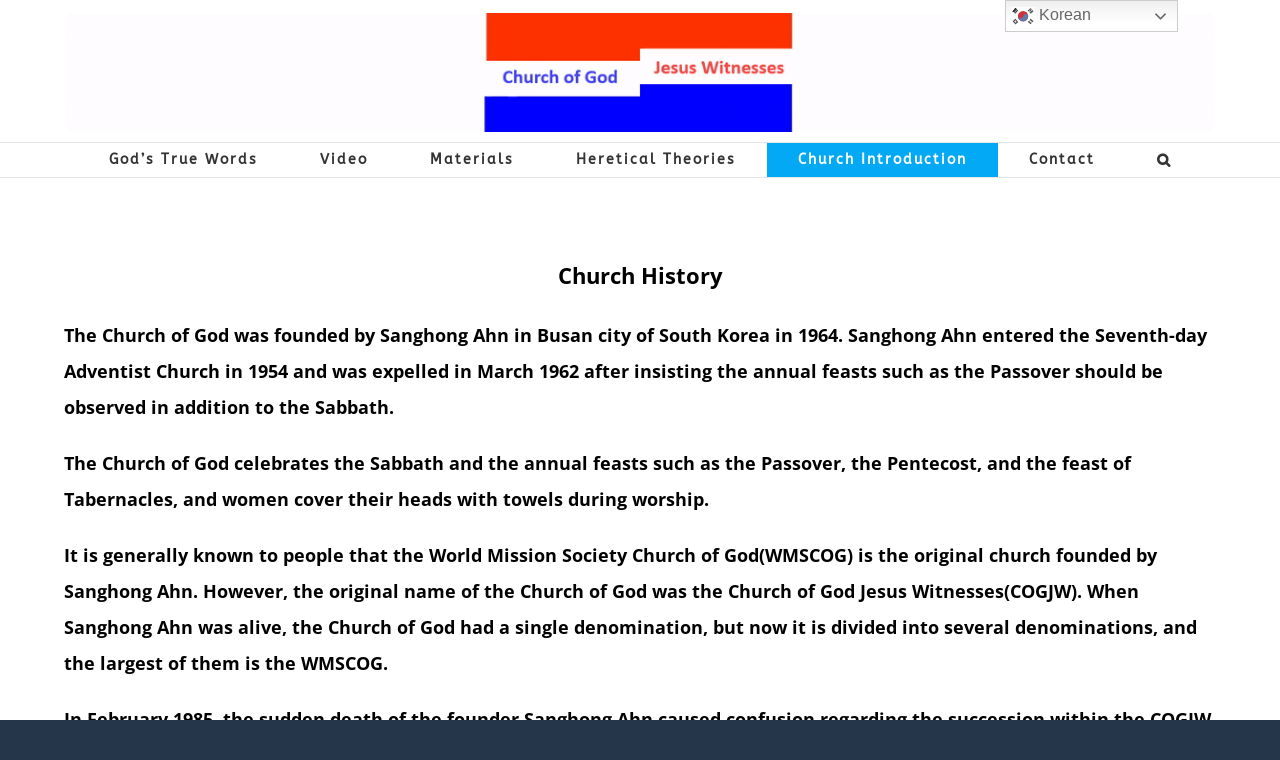

--- FILE ---
content_type: text/html; charset=UTF-8
request_url: http://www.cogjw.kr/history-english/
body_size: 103193
content:
<!DOCTYPE html>
<html class="avada-html-layout-boxed avada-html-header-position-top" lang="en-US" prefix="og: http://ogp.me/ns# fb: http://ogp.me/ns/fb#">
<head>
	<meta http-equiv="X-UA-Compatible" content="IE=edge" />
	<meta http-equiv="Content-Type" content="text/html; charset=utf-8"/>
	<meta name="viewport" content="width=device-width, initial-scale=1" />
	<title>Church History &#8211; 하나님의 교회 예수증인회 Church of God Jesus Witnesses</title>
<meta name='robots' content='max-image-preview:large' />
<meta name="naver-site-verification" content="b7694dd7b24e0e660e8c1f95d383be2c3940bf06"/>
<meta name="google-site-verification" content="ddkNkGtXQtneT-xyYWfHMIoOGzKmGx9efBpFPhfqXVE"/>
<link rel="alternate" type="application/rss+xml" title="하나님의 교회 예수증인회 Church of God Jesus Witnesses &raquo; Feed" href="http://www.cogjw.kr/feed/" />
<link rel="alternate" type="application/rss+xml" title="하나님의 교회 예수증인회 Church of God Jesus Witnesses &raquo; Comments Feed" href="http://www.cogjw.kr/comments/feed/" />
					<link rel="shortcut icon" href="http://www.cogjw.kr/wp-content/uploads/2020/09/church-symbol-2-300x238.jpg" type="image/x-icon" />
		
		
		
									<meta name="description" content="Church History
The Church of God was founded by Sanghong Ahn in Busan city of South Korea in 1964. Sanghong Ahn entered the Seventh-day Adventist Church in 1954 and was expelled in March 1962 after insisting the annual"/>
				
		<meta property="og:locale" content="en_US"/>
		<meta property="og:type" content="article"/>
		<meta property="og:site_name" content="하나님의 교회 예수증인회 Church of God Jesus Witnesses"/>
		<meta property="og:title" content="  Church History"/>
				<meta property="og:description" content="Church History
The Church of God was founded by Sanghong Ahn in Busan city of South Korea in 1964. Sanghong Ahn entered the Seventh-day Adventist Church in 1954 and was expelled in March 1962 after insisting the annual"/>
				<meta property="og:url" content="http://www.cogjw.kr/history-english/"/>
													<meta property="article:modified_time" content="2020-12-05T06:05:30+09:00"/>
											<meta property="og:image" content="http://www.cogjw.kr/wp-content/uploads/2020/09/교회-웹사이트-로고.gif"/>
		<meta property="og:image:width" content="1200"/>
		<meta property="og:image:height" content="124"/>
		<meta property="og:image:type" content="image/gif"/>
				<script type="text/javascript">
/* <![CDATA[ */
window._wpemojiSettings = {"baseUrl":"https:\/\/s.w.org\/images\/core\/emoji\/15.0.3\/72x72\/","ext":".png","svgUrl":"https:\/\/s.w.org\/images\/core\/emoji\/15.0.3\/svg\/","svgExt":".svg","source":{"concatemoji":"http:\/\/www.cogjw.kr\/wp-includes\/js\/wp-emoji-release.min.js?ver=6.5.6"}};
/*! This file is auto-generated */
!function(i,n){var o,s,e;function c(e){try{var t={supportTests:e,timestamp:(new Date).valueOf()};sessionStorage.setItem(o,JSON.stringify(t))}catch(e){}}function p(e,t,n){e.clearRect(0,0,e.canvas.width,e.canvas.height),e.fillText(t,0,0);var t=new Uint32Array(e.getImageData(0,0,e.canvas.width,e.canvas.height).data),r=(e.clearRect(0,0,e.canvas.width,e.canvas.height),e.fillText(n,0,0),new Uint32Array(e.getImageData(0,0,e.canvas.width,e.canvas.height).data));return t.every(function(e,t){return e===r[t]})}function u(e,t,n){switch(t){case"flag":return n(e,"\ud83c\udff3\ufe0f\u200d\u26a7\ufe0f","\ud83c\udff3\ufe0f\u200b\u26a7\ufe0f")?!1:!n(e,"\ud83c\uddfa\ud83c\uddf3","\ud83c\uddfa\u200b\ud83c\uddf3")&&!n(e,"\ud83c\udff4\udb40\udc67\udb40\udc62\udb40\udc65\udb40\udc6e\udb40\udc67\udb40\udc7f","\ud83c\udff4\u200b\udb40\udc67\u200b\udb40\udc62\u200b\udb40\udc65\u200b\udb40\udc6e\u200b\udb40\udc67\u200b\udb40\udc7f");case"emoji":return!n(e,"\ud83d\udc26\u200d\u2b1b","\ud83d\udc26\u200b\u2b1b")}return!1}function f(e,t,n){var r="undefined"!=typeof WorkerGlobalScope&&self instanceof WorkerGlobalScope?new OffscreenCanvas(300,150):i.createElement("canvas"),a=r.getContext("2d",{willReadFrequently:!0}),o=(a.textBaseline="top",a.font="600 32px Arial",{});return e.forEach(function(e){o[e]=t(a,e,n)}),o}function t(e){var t=i.createElement("script");t.src=e,t.defer=!0,i.head.appendChild(t)}"undefined"!=typeof Promise&&(o="wpEmojiSettingsSupports",s=["flag","emoji"],n.supports={everything:!0,everythingExceptFlag:!0},e=new Promise(function(e){i.addEventListener("DOMContentLoaded",e,{once:!0})}),new Promise(function(t){var n=function(){try{var e=JSON.parse(sessionStorage.getItem(o));if("object"==typeof e&&"number"==typeof e.timestamp&&(new Date).valueOf()<e.timestamp+604800&&"object"==typeof e.supportTests)return e.supportTests}catch(e){}return null}();if(!n){if("undefined"!=typeof Worker&&"undefined"!=typeof OffscreenCanvas&&"undefined"!=typeof URL&&URL.createObjectURL&&"undefined"!=typeof Blob)try{var e="postMessage("+f.toString()+"("+[JSON.stringify(s),u.toString(),p.toString()].join(",")+"));",r=new Blob([e],{type:"text/javascript"}),a=new Worker(URL.createObjectURL(r),{name:"wpTestEmojiSupports"});return void(a.onmessage=function(e){c(n=e.data),a.terminate(),t(n)})}catch(e){}c(n=f(s,u,p))}t(n)}).then(function(e){for(var t in e)n.supports[t]=e[t],n.supports.everything=n.supports.everything&&n.supports[t],"flag"!==t&&(n.supports.everythingExceptFlag=n.supports.everythingExceptFlag&&n.supports[t]);n.supports.everythingExceptFlag=n.supports.everythingExceptFlag&&!n.supports.flag,n.DOMReady=!1,n.readyCallback=function(){n.DOMReady=!0}}).then(function(){return e}).then(function(){var e;n.supports.everything||(n.readyCallback(),(e=n.source||{}).concatemoji?t(e.concatemoji):e.wpemoji&&e.twemoji&&(t(e.twemoji),t(e.wpemoji)))}))}((window,document),window._wpemojiSettings);
/* ]]> */
</script>
<style id='wp-emoji-styles-inline-css' type='text/css'>

	img.wp-smiley, img.emoji {
		display: inline !important;
		border: none !important;
		box-shadow: none !important;
		height: 1em !important;
		width: 1em !important;
		margin: 0 0.07em !important;
		vertical-align: -0.1em !important;
		background: none !important;
		padding: 0 !important;
	}
</style>
<link rel='stylesheet' id='fusion-dynamic-css-css' href='http://www.cogjw.kr/wp-content/uploads/fusion-styles/29ab4ebf08207ce91e6164c98c571739.min.css?ver=3.11.9' type='text/css' media='all' />
<script type="text/javascript" src="http://www.cogjw.kr/wp-includes/js/jquery/jquery.min.js?ver=3.7.1" id="jquery-core-js"></script>
<script type="text/javascript" src="http://www.cogjw.kr/wp-includes/js/jquery/jquery-migrate.min.js?ver=3.4.1" id="jquery-migrate-js"></script>
<link rel="https://api.w.org/" href="http://www.cogjw.kr/wp-json/" /><link rel="alternate" type="application/json" href="http://www.cogjw.kr/wp-json/wp/v2/pages/6254" /><link rel="EditURI" type="application/rsd+xml" title="RSD" href="http://www.cogjw.kr/xmlrpc.php?rsd" />
<meta name="generator" content="WordPress 6.5.6" />
<link rel="canonical" href="http://www.cogjw.kr/history-english/" />
<link rel='shortlink' href='http://www.cogjw.kr/?p=6254' />
<link rel="alternate" type="application/json+oembed" href="http://www.cogjw.kr/wp-json/oembed/1.0/embed?url=http%3A%2F%2Fwww.cogjw.kr%2Fhistory-english%2F" />
<link rel="alternate" type="text/xml+oembed" href="http://www.cogjw.kr/wp-json/oembed/1.0/embed?url=http%3A%2F%2Fwww.cogjw.kr%2Fhistory-english%2F&#038;format=xml" />
<meta name="google-site-verification" content="ddkNkGtXQtneT-xyYWfHMIoOGzKmGx9efBpFPhfqXVE" />
<meta name="naver-site-verification" content="b7694dd7b24e0e660e8c1f95d383be2c3940bf06" /><style type="text/css" id="css-fb-visibility">@media screen and (max-width: 640px){.fusion-no-small-visibility{display:none !important;}body .sm-text-align-center{text-align:center !important;}body .sm-text-align-left{text-align:left !important;}body .sm-text-align-right{text-align:right !important;}body .sm-flex-align-center{justify-content:center !important;}body .sm-flex-align-flex-start{justify-content:flex-start !important;}body .sm-flex-align-flex-end{justify-content:flex-end !important;}body .sm-mx-auto{margin-left:auto !important;margin-right:auto !important;}body .sm-ml-auto{margin-left:auto !important;}body .sm-mr-auto{margin-right:auto !important;}body .fusion-absolute-position-small{position:absolute;top:auto;width:100%;}.awb-sticky.awb-sticky-small{ position: sticky; top: var(--awb-sticky-offset,0); }}@media screen and (min-width: 641px) and (max-width: 1024px){.fusion-no-medium-visibility{display:none !important;}body .md-text-align-center{text-align:center !important;}body .md-text-align-left{text-align:left !important;}body .md-text-align-right{text-align:right !important;}body .md-flex-align-center{justify-content:center !important;}body .md-flex-align-flex-start{justify-content:flex-start !important;}body .md-flex-align-flex-end{justify-content:flex-end !important;}body .md-mx-auto{margin-left:auto !important;margin-right:auto !important;}body .md-ml-auto{margin-left:auto !important;}body .md-mr-auto{margin-right:auto !important;}body .fusion-absolute-position-medium{position:absolute;top:auto;width:100%;}.awb-sticky.awb-sticky-medium{ position: sticky; top: var(--awb-sticky-offset,0); }}@media screen and (min-width: 1025px){.fusion-no-large-visibility{display:none !important;}body .lg-text-align-center{text-align:center !important;}body .lg-text-align-left{text-align:left !important;}body .lg-text-align-right{text-align:right !important;}body .lg-flex-align-center{justify-content:center !important;}body .lg-flex-align-flex-start{justify-content:flex-start !important;}body .lg-flex-align-flex-end{justify-content:flex-end !important;}body .lg-mx-auto{margin-left:auto !important;margin-right:auto !important;}body .lg-ml-auto{margin-left:auto !important;}body .lg-mr-auto{margin-right:auto !important;}body .fusion-absolute-position-large{position:absolute;top:auto;width:100%;}.awb-sticky.awb-sticky-large{ position: sticky; top: var(--awb-sticky-offset,0); }}</style><meta name="generator" content="Powered by Slider Revolution 6.6.20 - responsive, Mobile-Friendly Slider Plugin for WordPress with comfortable drag and drop interface." />
<script>function setREVStartSize(e){
			//window.requestAnimationFrame(function() {
				window.RSIW = window.RSIW===undefined ? window.innerWidth : window.RSIW;
				window.RSIH = window.RSIH===undefined ? window.innerHeight : window.RSIH;
				try {
					var pw = document.getElementById(e.c).parentNode.offsetWidth,
						newh;
					pw = pw===0 || isNaN(pw) || (e.l=="fullwidth" || e.layout=="fullwidth") ? window.RSIW : pw;
					e.tabw = e.tabw===undefined ? 0 : parseInt(e.tabw);
					e.thumbw = e.thumbw===undefined ? 0 : parseInt(e.thumbw);
					e.tabh = e.tabh===undefined ? 0 : parseInt(e.tabh);
					e.thumbh = e.thumbh===undefined ? 0 : parseInt(e.thumbh);
					e.tabhide = e.tabhide===undefined ? 0 : parseInt(e.tabhide);
					e.thumbhide = e.thumbhide===undefined ? 0 : parseInt(e.thumbhide);
					e.mh = e.mh===undefined || e.mh=="" || e.mh==="auto" ? 0 : parseInt(e.mh,0);
					if(e.layout==="fullscreen" || e.l==="fullscreen")
						newh = Math.max(e.mh,window.RSIH);
					else{
						e.gw = Array.isArray(e.gw) ? e.gw : [e.gw];
						for (var i in e.rl) if (e.gw[i]===undefined || e.gw[i]===0) e.gw[i] = e.gw[i-1];
						e.gh = e.el===undefined || e.el==="" || (Array.isArray(e.el) && e.el.length==0)? e.gh : e.el;
						e.gh = Array.isArray(e.gh) ? e.gh : [e.gh];
						for (var i in e.rl) if (e.gh[i]===undefined || e.gh[i]===0) e.gh[i] = e.gh[i-1];
											
						var nl = new Array(e.rl.length),
							ix = 0,
							sl;
						e.tabw = e.tabhide>=pw ? 0 : e.tabw;
						e.thumbw = e.thumbhide>=pw ? 0 : e.thumbw;
						e.tabh = e.tabhide>=pw ? 0 : e.tabh;
						e.thumbh = e.thumbhide>=pw ? 0 : e.thumbh;
						for (var i in e.rl) nl[i] = e.rl[i]<window.RSIW ? 0 : e.rl[i];
						sl = nl[0];
						for (var i in nl) if (sl>nl[i] && nl[i]>0) { sl = nl[i]; ix=i;}
						var m = pw>(e.gw[ix]+e.tabw+e.thumbw) ? 1 : (pw-(e.tabw+e.thumbw)) / (e.gw[ix]);
						newh =  (e.gh[ix] * m) + (e.tabh + e.thumbh);
					}
					var el = document.getElementById(e.c);
					if (el!==null && el) el.style.height = newh+"px";
					el = document.getElementById(e.c+"_wrapper");
					if (el!==null && el) {
						el.style.height = newh+"px";
						el.style.display = "block";
					}
				} catch(e){
					console.log("Failure at Presize of Slider:" + e)
				}
			//});
		  };</script>
		<script type="text/javascript">
			var doc = document.documentElement;
			doc.setAttribute( 'data-useragent', navigator.userAgent );
		</script>
		
	</head>

<body class="page-template-default page page-id-6254 fusion-image-hovers fusion-pagination-sizing fusion-button_type-flat fusion-button_span-yes fusion-button_gradient-linear avada-image-rollover-circle-no avada-image-rollover-yes avada-image-rollover-direction-left fusion-body ltr fusion-sticky-header no-tablet-sticky-header no-mobile-sticky-header no-mobile-slidingbar avada-has-rev-slider-styles fusion-disable-outline fusion-sub-menu-fade mobile-logo-pos-center layout-boxed-mode avada-has-boxed-modal-shadow-none layout-scroll-offset-full avada-has-zero-margin-offset-top fusion-top-header menu-text-align-center mobile-menu-design-modern fusion-show-pagination-text fusion-header-layout-v5 avada-responsive avada-footer-fx-none avada-menu-highlight-style-background fusion-search-form-classic fusion-main-menu-search-dropdown fusion-avatar-square avada-dropdown-styles avada-blog-layout-medium avada-blog-archive-layout-medium avada-header-shadow-no avada-menu-icon-position-left avada-has-megamenu-shadow avada-has-mainmenu-dropdown-divider avada-has-pagetitle-bg-full avada-has-main-nav-search-icon avada-has-megamenu-item-divider avada-has-breadcrumb-mobile-hidden avada-has-titlebar-hide avada-social-full-transparent avada-has-pagination-padding avada-flyout-menu-direction-fade avada-ec-views-v1" data-awb-post-id="6254">
		<a class="skip-link screen-reader-text" href="#content">Skip to content</a>

	<div id="boxed-wrapper">
							
		<div id="wrapper" class="fusion-wrapper">
			<div id="home" style="position:relative;top:-1px;"></div>
							
					
			<header class="fusion-header-wrapper">
				<div class="fusion-header-v5 fusion-logo-alignment fusion-logo-center fusion-sticky-menu- fusion-sticky-logo- fusion-mobile-logo- fusion-sticky-menu-only fusion-header-menu-align-center fusion-mobile-menu-design-modern">
					<div class="fusion-header-sticky-height"></div>
<div class="fusion-sticky-header-wrapper"> <!-- start fusion sticky header wrapper -->
	<div class="fusion-header">
		<div class="fusion-row">
							<div class="fusion-logo" data-margin-top="0px" data-margin-bottom="0px" data-margin-left="0px" data-margin-right="0px">
			<a class="fusion-logo-link"  href="http://www.cogjw.kr/" >

						<!-- standard logo -->
			<img src="http://www.cogjw.kr/wp-content/uploads/2020/09/교회-웹사이트-로고.gif" srcset="http://www.cogjw.kr/wp-content/uploads/2020/09/교회-웹사이트-로고.gif 1x" width="1200" height="124" alt="하나님의 교회 예수증인회 Church of God Jesus Witnesses Logo" data-retina_logo_url="" class="fusion-standard-logo" />

			
					</a>
		</div>
								<div class="fusion-mobile-menu-icons">
							<a href="#" class="fusion-icon awb-icon-bars" aria-label="Toggle mobile menu" aria-expanded="false"></a>
		
		
		
			</div>
			
					</div>
	</div>
	<div class="fusion-secondary-main-menu">
		<div class="fusion-row">
			<nav class="fusion-main-menu" aria-label="Main Menu"><ul id="menu-main-menu-english" class="fusion-menu"><li  id="menu-item-6664"  class="menu-item menu-item-type-post_type menu-item-object-page menu-item-has-children menu-item-6664 fusion-dropdown-menu"  data-item-id="6664"><a  href="http://www.cogjw.kr/god-true-words-english/" class="fusion-background-highlight"><span class="menu-text">God’s True Words</span></a><ul class="sub-menu"><li  id="menu-item-6665"  class="menu-item menu-item-type-post_type menu-item-object-page menu-item-has-children menu-item-6665 fusion-dropdown-submenu" ><a  href="http://www.cogjw.kr/god-feast-and-prophecy-english/" class="fusion-background-highlight"><span>The Feasts and the Prophecies</span></a><ul class="sub-menu"><li  id="menu-item-6675"  class="menu-item menu-item-type-post_type menu-item-object-page menu-item-6675" ><a  href="http://www.cogjw.kr/god-feast-and-prophecy-1-english/" class="fusion-background-highlight"><span>FPE – Chapter 1. Why Did the Lord Give the Law of Moses</span></a></li><li  id="menu-item-6673"  class="menu-item menu-item-type-post_type menu-item-object-page menu-item-6673" ><a  href="http://www.cogjw.kr/god-feast-and-prophecy-2-english/" class="fusion-background-highlight"><span>FPE – Chapter 2. The Importance of the Feasts in the Law of Moses</span></a></li><li  id="menu-item-6672"  class="menu-item menu-item-type-post_type menu-item-object-page menu-item-6672" ><a  href="http://www.cogjw.kr/god-feast-and-prophecy-3-english/" class="fusion-background-highlight"><span>FPE – Chapter 3. The Old Covenant Was Changed to the New Covenant</span></a></li><li  id="menu-item-6671"  class="menu-item menu-item-type-post_type menu-item-object-page menu-item-6671" ><a  href="http://www.cogjw.kr/god-feast-and-prophecy-4-english/" class="fusion-background-highlight"><span>FPE – Chapter 4. No Changes of the Appointed Feasts</span></a></li><li  id="menu-item-6670"  class="menu-item menu-item-type-post_type menu-item-object-page menu-item-6670" ><a  href="http://www.cogjw.kr/god-feast-and-prophecy-5-english/" class="fusion-background-highlight"><span>FPE – Chapter 5. Weekly Feast and Annual Feasts</span></a></li><li  id="menu-item-6669"  class="menu-item menu-item-type-post_type menu-item-object-page menu-item-6669" ><a  href="http://www.cogjw.kr/god-feast-and-prophecy-6-english/" class="fusion-background-highlight"><span>FPE – Chapter 6. Name and Structure of the Seven Annual Feasts</span></a></li><li  id="menu-item-6668"  class="menu-item menu-item-type-post_type menu-item-object-page menu-item-6668" ><a  href="http://www.cogjw.kr/god-feast-and-prophecy-7-english/" class="fusion-background-highlight"><span>FPE – Chapter 7. Special Usage in the Feast Name of the Gospel of John</span></a></li><li  id="menu-item-6667"  class="menu-item menu-item-type-post_type menu-item-object-page menu-item-6667" ><a  href="http://www.cogjw.kr/god-feast-and-prophecy-8-english/" class="fusion-background-highlight"><span>FPE – Chapter 8. Date Calculation of the Lord’s Feast</span></a></li><li  id="menu-item-6666"  class="menu-item menu-item-type-post_type menu-item-object-page menu-item-6666" ><a  href="http://www.cogjw.kr/god-feast-and-prophecy-9-english/" class="fusion-background-highlight"><span>FPE – Chapter 9. Which One Is Biblical? Sunrise Theory or Sunset Theory?</span></a></li><li  id="menu-item-6674"  class="menu-item menu-item-type-post_type menu-item-object-page menu-item-6674" ><a  href="http://www.cogjw.kr/god-feast-and-prophecy-10-english/" class="fusion-background-highlight"><span>FPE – Chapter 10. About the Passover of the Second Month</span></a></li></ul></li><li  id="menu-item-6696"  class="menu-item menu-item-type-post_type menu-item-object-page menu-item-has-children menu-item-6696 fusion-dropdown-submenu" ><a  href="http://www.cogjw.kr/passover-english/" class="fusion-background-highlight"><span>The Gospel of the Early Church to Be Restored New Covenant Passover</span></a><ul class="sub-menu"><li  id="menu-item-6695"  class="menu-item menu-item-type-post_type menu-item-object-page menu-item-6695" ><a  href="http://www.cogjw.kr/passover-preface-english/" class="fusion-background-highlight"><span>NCPE – Preface</span></a></li><li  id="menu-item-6677"  class="menu-item menu-item-type-post_type menu-item-object-page menu-item-6677" ><a  href="http://www.cogjw.kr/passover-01-english/" class="fusion-background-highlight"><span>NCPE – Chapter 1 The Tree of the Knowledge of Good and Evil in the Garden of Eden</span></a></li><li  id="menu-item-6687"  class="menu-item menu-item-type-post_type menu-item-object-page menu-item-6687" ><a  href="http://www.cogjw.kr/passover-02-english/" class="fusion-background-highlight"><span>NCPE – Chapter 2 To Establish the Law Is to Increase the Transgression</span></a></li><li  id="menu-item-6688"  class="menu-item menu-item-type-post_type menu-item-object-page menu-item-6688" ><a  href="http://www.cogjw.kr/passover-03-english/" class="fusion-background-highlight"><span>NCPE – Chapter 3 The Sabbath Day and the Sabbath of a Thousand Years</span></a></li><li  id="menu-item-6689"  class="menu-item menu-item-type-post_type menu-item-object-page menu-item-6689" ><a  href="http://www.cogjw.kr/passover-04-english/" class="fusion-background-highlight"><span>NCPE – Chapter 4 The Finished and the Unfinished</span></a></li><li  id="menu-item-6690"  class="menu-item menu-item-type-post_type menu-item-object-page menu-item-6690" ><a  href="http://www.cogjw.kr/passover-05-english/" class="fusion-background-highlight"><span>NCPE – Chapter 5 Being Expelled Out of Heaven</span></a></li><li  id="menu-item-6691"  class="menu-item menu-item-type-post_type menu-item-object-page menu-item-6691" ><a  href="http://www.cogjw.kr/passover-06-english/" class="fusion-background-highlight"><span>NCPE – Chapter 6 The Man of the Earth and the Man of Heaven</span></a></li><li  id="menu-item-6692"  class="menu-item menu-item-type-post_type menu-item-object-page menu-item-6692" ><a  href="http://www.cogjw.kr/passover-07-english/" class="fusion-background-highlight"><span>NCPE – Chapter 7 Why Did God Allow Us to Commit Sin in the World of Angels?</span></a></li><li  id="menu-item-6693"  class="menu-item menu-item-type-post_type menu-item-object-page menu-item-6693" ><a  href="http://www.cogjw.kr/passover-08-english/" class="fusion-background-highlight"><span>NCPE – Chapter 8 Why Did God Put the City of Refuge?</span></a></li><li  id="menu-item-6694"  class="menu-item menu-item-type-post_type menu-item-object-page menu-item-6694" ><a  href="http://www.cogjw.kr/passover-09-english/" class="fusion-background-highlight"><span>NCPE – Chapter 9 The Gospel of the New Covenant</span></a></li><li  id="menu-item-6678"  class="menu-item menu-item-type-post_type menu-item-object-page menu-item-6678" ><a  href="http://www.cogjw.kr/passover-10-english/" class="fusion-background-highlight"><span>NCPE – Chapter 10 A Minister of the Gospel Is a Minister of the New Covenant</span></a></li><li  id="menu-item-6679"  class="menu-item menu-item-type-post_type menu-item-object-page menu-item-6679" ><a  href="http://www.cogjw.kr/passover-11-english/" class="fusion-background-highlight"><span>NCPE – Chapter 11 The Old Covenant Has Been Changed Into the New Covenant</span></a></li><li  id="menu-item-6680"  class="menu-item menu-item-type-post_type menu-item-object-page menu-item-6680" ><a  href="http://www.cogjw.kr/passover-12-english/" class="fusion-background-highlight"><span>NCPE – Chapter 12 The Order of Aaron and the Order of Melchizedek</span></a></li><li  id="menu-item-6681"  class="menu-item menu-item-type-post_type menu-item-object-page menu-item-6681" ><a  href="http://www.cogjw.kr/passover-13-english/" class="fusion-background-highlight"><span>NCPE – Chapter 13 Jerusalem of Heaven and Jerusalem of Earth</span></a></li><li  id="menu-item-6682"  class="menu-item menu-item-type-post_type menu-item-object-page menu-item-6682" ><a  href="http://www.cogjw.kr/passover-14-english/" class="fusion-background-highlight"><span>NCPE – Chapter 14 Circumcision and Baptism</span></a></li><li  id="menu-item-6683"  class="menu-item menu-item-type-post_type menu-item-object-page menu-item-6683" ><a  href="http://www.cogjw.kr/passover-15-english/" class="fusion-background-highlight"><span>NCPE – Chapter 15 About the Sabbath Day</span></a></li><li  id="menu-item-6684"  class="menu-item menu-item-type-post_type menu-item-object-page menu-item-6684" ><a  href="http://www.cogjw.kr/passover-16-english/" class="fusion-background-highlight"><span>NCPE – Chapter 16 The Bread and Wine of the Passover</span></a></li><li  id="menu-item-6685"  class="menu-item menu-item-type-post_type menu-item-object-page menu-item-6685" ><a  href="http://www.cogjw.kr/passover-17-english/" class="fusion-background-highlight"><span>NCPE – Chapter 17 The Mystery of the Passover</span></a></li><li  id="menu-item-6686"  class="menu-item menu-item-type-post_type menu-item-object-page menu-item-6686" ><a  href="http://www.cogjw.kr/passover-18-english/" class="fusion-background-highlight"><span>NCPE – Chapter 18 The Feast of Tabernacles</span></a></li></ul></li><li  id="menu-item-6703"  class="menu-item menu-item-type-post_type menu-item-object-page menu-item-has-children menu-item-6703 fusion-dropdown-submenu" ><a  href="http://www.cogjw.kr/second-coming-english/" class="fusion-background-highlight"><span>Criticism about the teaching of the Second Coming given by Ahn Sang-hong 1</span></a><ul class="sub-menu"><li  id="menu-item-6697"  class="menu-item menu-item-type-post_type menu-item-object-page menu-item-6697" ><a  href="http://www.cogjw.kr/second-coming-1-english/" class="fusion-background-highlight"><span>SCE 1. The essence of the Christian faith … Creation and Apocalypse</span></a></li><li  id="menu-item-6698"  class="menu-item menu-item-type-post_type menu-item-object-page menu-item-6698" ><a  href="http://www.cogjw.kr/second-coming-2-english/" class="fusion-background-highlight"><span>SCE 2. The sign of the end of the world predicted in the Bible …Cosmic Cataclysm</span></a></li><li  id="menu-item-6699"  class="menu-item menu-item-type-post_type menu-item-object-page menu-item-6699" ><a  href="http://www.cogjw.kr/second-coming-3-english/" class="fusion-background-highlight"><span>SCE 3. The signs of the Apocalpse; Parable or Reality?</span></a></li><li  id="menu-item-6700"  class="menu-item menu-item-type-post_type menu-item-object-page menu-item-6700" ><a  href="http://www.cogjw.kr/second-coming-4-english/" class="fusion-background-highlight"><span>SCE 4. Can we still preach the Gospel when the terrible catastrophe begins?</span></a></li><li  id="menu-item-6701"  class="menu-item menu-item-type-post_type menu-item-object-page menu-item-6701" ><a  href="http://www.cogjw.kr/second-coming-5-english/" class="fusion-background-highlight"><span>SCE 5. Salvation and judgment are simultaneous events</span></a></li><li  id="menu-item-6702"  class="menu-item menu-item-type-post_type menu-item-object-page menu-item-6702" ><a  href="http://www.cogjw.kr/second-coming-6-english/" class="fusion-background-highlight"><span>SCE 6. False interpretation of Ahnsanghong about ‘Cloud’</span></a></li></ul></li><li  id="menu-item-6970"  class="menu-item menu-item-type-post_type menu-item-object-page menu-item-has-children menu-item-6970 fusion-dropdown-submenu" ><a  href="http://www.cogjw.kr/sce-criticism-about-the-teaching-of-the-second-coming-given-by-ahn-sang-hong-2/" class="fusion-background-highlight"><span>Criticism about the teaching of the Second Coming given by Ahn Sang-hong 2</span></a><ul class="sub-menu"><li  id="menu-item-6971"  class="menu-item menu-item-type-post_type menu-item-object-page menu-item-6971" ><a  href="http://www.cogjw.kr/sce-1-about-fire-and-clouds/" class="fusion-background-highlight"><span>SCE 1. About Fire and Clouds</span></a></li><li  id="menu-item-7002"  class="menu-item menu-item-type-post_type menu-item-object-page menu-item-7002" ><a  href="http://www.cogjw.kr/sce-2-are-the-second-coming-and-the-last-advent-different/" class="fusion-background-highlight"><span>SCE 2. Are the Second Coming and the Last Advent Different</span></a></li><li  id="menu-item-7004"  class="menu-item menu-item-type-post_type menu-item-object-page menu-item-7004" ><a  href="http://www.cogjw.kr/2_sce-3-false-claims-on-melchizedek/" class="fusion-background-highlight"><span>SCE 3. False Claims on Melchizedek</span></a></li><li  id="menu-item-7005"  class="menu-item menu-item-type-post_type menu-item-object-page menu-item-7005" ><a  href="http://www.cogjw.kr/2_sce-4-fig-tree-parable-or-prophecy/" class="fusion-background-highlight"><span>SCE 4. Fig Tree … Parable or Prophecy</span></a></li><li  id="menu-item-7006"  class="menu-item menu-item-type-post_type menu-item-object-page menu-item-7006" ><a  href="http://www.cogjw.kr/2_sce-5-not-of-the-genealogy-of-the-tribe-of-levi/" class="fusion-background-highlight"><span>SCE 5. Not of the genealogy of the tribe of Levi</span></a></li><li  id="menu-item-7007"  class="menu-item menu-item-type-post_type menu-item-object-page menu-item-7007" ><a  href="http://www.cogjw.kr/2_sce-6-the-prophecy-of-king-david/" class="fusion-background-highlight"><span>SCE 6. The Prophecy of King David</span></a></li><li  id="menu-item-7008"  class="menu-item menu-item-type-post_type menu-item-object-page menu-item-7008" ><a  href="http://www.cogjw.kr/2_sce-7-the-son-of-man-will-come-in-the-clouds-of-heaven/" class="fusion-background-highlight"><span>SCE 7. The Son of Man Will Come in the Clouds of Heaven</span></a></li></ul></li><li  id="menu-item-6710"  class="menu-item menu-item-type-post_type menu-item-object-page menu-item-has-children menu-item-6710 fusion-dropdown-submenu" ><a  href="http://www.cogjw.kr/onlyjesus-english/" class="fusion-background-highlight"><span>Savior’s Name, Only Jesus</span></a><ul class="sub-menu"><li  id="menu-item-6709"  class="menu-item menu-item-type-post_type menu-item-object-page menu-item-6709" ><a  href="http://www.cogjw.kr/onlyjesus-00-english/" class="fusion-background-highlight"><span>OJE – Introduction</span></a></li><li  id="menu-item-6704"  class="menu-item menu-item-type-post_type menu-item-object-page menu-item-6704" ><a  href="http://www.cogjw.kr/onlyjesus-01-english/" class="fusion-background-highlight"><span>OJE – 1. The Covenant Being Fulfilled in the Name of the Person Who Made It.</span></a></li><li  id="menu-item-6705"  class="menu-item menu-item-type-post_type menu-item-object-page menu-item-6705" ><a  href="http://www.cogjw.kr/onlyjesus-02-english/" class="fusion-background-highlight"><span>OJE – 2. What Differences Between the Old and New Covenant?</span></a></li><li  id="menu-item-6706"  class="menu-item menu-item-type-post_type menu-item-object-page menu-item-6706" ><a  href="http://www.cogjw.kr/onlyjesus-03-english/" class="fusion-background-highlight"><span>OJE – 3. Effectiveness of the New Covenant on the People of the Old Testament</span></a></li><li  id="menu-item-6707"  class="menu-item menu-item-type-post_type menu-item-object-page menu-item-6707" ><a  href="http://www.cogjw.kr/onlyjesus-04-english/" class="fusion-background-highlight"><span>OJE – 4. Only Jesus to All Those Since Adam</span></a></li><li  id="menu-item-6708"  class="menu-item menu-item-type-post_type menu-item-object-page menu-item-6708" ><a  href="http://www.cogjw.kr/onlyjesus-05-english/" class="fusion-background-highlight"><span>OJE – 5. Why God Didn’t Give a New Covenant Right Away at the Time of Moses</span></a></li></ul></li><li  id="menu-item-6721"  class="menu-item menu-item-type-post_type menu-item-object-page menu-item-has-children menu-item-6721 fusion-dropdown-submenu" ><a  href="http://www.cogjw.kr/christian-english/" class="fusion-background-highlight"><span>The Christian’s Way to Practice the Love of Christ</span></a><ul class="sub-menu"><li  id="menu-item-6720"  class="menu-item menu-item-type-post_type menu-item-object-page menu-item-6720" ><a  href="http://www.cogjw.kr/christian-preface-english/" class="fusion-background-highlight"><span>CWE – preface</span></a></li><li  id="menu-item-6711"  class="menu-item menu-item-type-post_type menu-item-object-page menu-item-6711" ><a  href="http://www.cogjw.kr/christian-01-english/" class="fusion-background-highlight"><span>CWE – 1. Controversies Over the Image of God in Genesis 1</span></a></li><li  id="menu-item-6712"  class="menu-item menu-item-type-post_type menu-item-object-page menu-item-6712" ><a  href="http://www.cogjw.kr/christian-02-english/" class="fusion-background-highlight"><span>CWE – 2. Apostle Paul’s Interpretation of the Image of God</span></a></li><li  id="menu-item-6713"  class="menu-item menu-item-type-post_type menu-item-object-page menu-item-6713" ><a  href="http://www.cogjw.kr/christian-03-english/" class="fusion-background-highlight"><span>CWE – 3. The Reason Why the Image of God is called ‘us’</span></a></li><li  id="menu-item-6714"  class="menu-item menu-item-type-post_type menu-item-object-page menu-item-6714" ><a  href="http://www.cogjw.kr/christian-04-english/" class="fusion-background-highlight"><span>CWE – 4. On the Order of Creation Compared to the Head and the Members</span></a></li><li  id="menu-item-6715"  class="menu-item menu-item-type-post_type menu-item-object-page menu-item-6715" ><a  href="http://www.cogjw.kr/christian-05-english/" class="fusion-background-highlight"><span>CWE – 5. Importance of Wearing Veil Regulation</span></a></li><li  id="menu-item-6716"  class="menu-item menu-item-type-post_type menu-item-object-page menu-item-6716" ><a  href="http://www.cogjw.kr/christian-06-english/" class="fusion-background-highlight"><span>CWE – 6. About Glory</span></a></li><li  id="menu-item-6717"  class="menu-item menu-item-type-post_type menu-item-object-page menu-item-6717" ><a  href="http://www.cogjw.kr/christian-07-english/" class="fusion-background-highlight"><span>CWE – 7. The Spirit and the bride, the Lamb and his bride</span></a></li><li  id="menu-item-6718"  class="menu-item menu-item-type-post_type menu-item-object-page menu-item-6718" ><a  href="http://www.cogjw.kr/christian-08-english/" class="fusion-background-highlight"><span>CWE – 8. On Jesus’ New Covenant Passover and His Love</span></a></li><li  id="menu-item-6719"  class="menu-item menu-item-type-post_type menu-item-object-page menu-item-6719" ><a  href="http://www.cogjw.kr/christian-appendix-english/" class="fusion-background-highlight"><span>CWE – Appendix</span></a></li></ul></li><li  id="menu-item-6731"  class="menu-item menu-item-type-post_type menu-item-object-page menu-item-6731 fusion-dropdown-submenu" ><a  href="http://www.cogjw.kr/interpretation-of-daniel-and-revelation/" class="fusion-background-highlight"><span>Interpretation of Daniel and Revelation</span></a></li></ul></li><li  id="menu-item-6722"  class="menu-item menu-item-type-post_type menu-item-object-page menu-item-has-children menu-item-6722 fusion-dropdown-menu"  data-item-id="6722"><a  href="http://www.cogjw.kr/video-english/" class="fusion-background-highlight"><span class="menu-text">Video</span></a><ul class="sub-menu"><li  id="menu-item-6724"  class="menu-item menu-item-type-post_type menu-item-object-page menu-item-6724 fusion-dropdown-submenu" ><a  href="http://www.cogjw.kr/video-bible-study-english/" class="fusion-background-highlight"><span>Bible Study</span></a></li><li  id="menu-item-6723"  class="menu-item menu-item-type-post_type menu-item-object-page menu-item-6723 fusion-dropdown-submenu" ><a  href="http://www.cogjw.kr/video-worship-sermon-english/" class="fusion-background-highlight"><span>Worship Sermon</span></a></li><li  id="menu-item-6730"  class="menu-item menu-item-type-post_type menu-item-object-page menu-item-6730 fusion-dropdown-submenu" ><a  href="http://www.cogjw.kr/sermon-english/" class="fusion-background-highlight"><span>Ahn Sahnghong Sermon</span></a></li><li  id="menu-item-6729"  class="menu-item menu-item-type-post_type menu-item-object-page menu-item-6729 fusion-dropdown-submenu" ><a  href="http://www.cogjw.kr/sermon-summary-english/" class="fusion-background-highlight"><span>Ahn Sahnghong Sermon (Summary)</span></a></li></ul></li><li  id="menu-item-6728"  class="menu-item menu-item-type-post_type menu-item-object-page menu-item-has-children menu-item-6728 fusion-dropdown-menu"  data-item-id="6728"><a  href="http://www.cogjw.kr/materials-english/" class="fusion-background-highlight"><span class="menu-text">Materials</span></a><ul class="sub-menu"><li  id="menu-item-6802"  class="menu-item menu-item-type-post_type menu-item-object-page menu-item-6802 fusion-dropdown-submenu" ><a  href="http://www.cogjw.kr/bible-calendar-2021-english/" class="fusion-background-highlight"><span>Bible Calendar</span></a></li><li  id="menu-item-6725"  class="menu-item menu-item-type-post_type menu-item-object-page menu-item-6725 fusion-dropdown-submenu" ><a  href="http://www.cogjw.kr/book-english/" class="fusion-background-highlight"><span>Church Books</span></a></li><li  id="menu-item-6727"  class="menu-item menu-item-type-post_type menu-item-object-page menu-item-6727 fusion-dropdown-submenu" ><a  href="http://www.cogjw.kr/books-english/" class="fusion-background-highlight"><span>Ahn Sahnghong Books</span></a></li><li  id="menu-item-6726"  class="menu-item menu-item-type-post_type menu-item-object-page menu-item-6726 fusion-dropdown-submenu" ><a  href="http://www.cogjw.kr/notes-english/" class="fusion-background-highlight"><span>Ahn Sahnghong Sermon Notes</span></a></li></ul></li><li  id="menu-item-6738"  class="menu-item menu-item-type-post_type menu-item-object-page menu-item-has-children menu-item-6738 fusion-dropdown-menu"  data-item-id="6738"><a  href="http://www.cogjw.kr/heretical-theories-english/" class="fusion-background-highlight"><span class="menu-text">Heretical Theories</span></a><ul class="sub-menu"><li  id="menu-item-6736"  class="menu-item menu-item-type-post_type menu-item-object-page menu-item-6736 fusion-dropdown-submenu" ><a  href="http://www.cogjw.kr/david-english/" class="fusion-background-highlight"><span>HT – Apostle Peter’s interpretation of the prophecy of the throne of David</span></a></li><li  id="menu-item-6740"  class="menu-item menu-item-type-post_type menu-item-object-page menu-item-6740 fusion-dropdown-submenu" ><a  href="http://www.cogjw.kr/david-peter-paul-english/" class="fusion-background-highlight"><span>HT – Peter and the Apostle Paul’s Teachings about the Prophecy of King David</span></a></li><li  id="menu-item-6737"  class="menu-item menu-item-type-post_type menu-item-object-page menu-item-6737 fusion-dropdown-submenu" ><a  href="http://www.cogjw.kr/melchizedek-english/" class="fusion-background-highlight"><span>HT – False Claims on Melchizedek</span></a></li><li  id="menu-item-6739"  class="menu-item menu-item-type-post_type menu-item-object-page menu-item-6739 fusion-dropdown-submenu" ><a  href="http://www.cogjw.kr/levi-english/" class="fusion-background-highlight"><span>HT – Not of the genealogy of the tribe of Levi</span></a></li><li  id="menu-item-6742"  class="menu-item menu-item-type-post_type menu-item-object-page menu-item-6742 fusion-dropdown-submenu" ><a  href="http://www.cogjw.kr/cloud-english/" class="fusion-background-highlight"><span>HT – The Son of Man will come in the clouds of heaven</span></a></li><li  id="menu-item-6732"  class="menu-item menu-item-type-post_type menu-item-object-page menu-item-6732 fusion-dropdown-submenu" ><a  href="http://www.cogjw.kr/fire-cloud-english/" class="fusion-background-highlight"><span>HT – About Fire and Cloud</span></a></li><li  id="menu-item-6735"  class="menu-item menu-item-type-post_type menu-item-object-page menu-item-6735 fusion-dropdown-submenu" ><a  href="http://www.cogjw.kr/ahnsanghong-baptism-year-english/" class="fusion-background-highlight"><span>HT – Ahn Sahng-hong, the founder of COGJW. His baptism year is 1954, Isn’t It?</span></a></li><li  id="menu-item-6733"  class="menu-item menu-item-type-post_type menu-item-object-page menu-item-6733 fusion-dropdown-submenu" ><a  href="http://www.cogjw.kr/ht-false-teaching-about-life-book-english/" class="fusion-background-highlight"><span>HT – About the Book of Life</span></a></li><li  id="menu-item-6741"  class="menu-item menu-item-type-post_type menu-item-object-page menu-item-6741 fusion-dropdown-submenu" ><a  href="http://www.cogjw.kr/parable-of-fig-tree-english/" class="fusion-background-highlight"><span>HT – The Parable of the Fig Tree! Does it represent the Nation of Israel?</span></a></li><li  id="menu-item-6743"  class="menu-item menu-item-type-post_type menu-item-object-page menu-item-6743 fusion-dropdown-submenu" ><a  href="http://www.cogjw.kr/faith-on-earth-english/" class="fusion-background-highlight"><span>HT – Will he find faith on the earth?</span></a></li><li  id="menu-item-6734"  class="menu-item menu-item-type-post_type menu-item-object-page menu-item-6734 fusion-dropdown-submenu" ><a  href="http://www.cogjw.kr/ht-fig-tree/" class="fusion-background-highlight"><span>HT – Ahn Sahng-hong, Is he the Hero of the Parable of the Fig Tree?</span></a></li></ul></li><li  id="menu-item-6745"  class="menu-item menu-item-type-post_type menu-item-object-page current-menu-ancestor current-menu-parent current_page_parent current_page_ancestor menu-item-has-children menu-item-6745 fusion-dropdown-menu"  data-item-id="6745"><a  href="http://www.cogjw.kr/church-introduction-english/" class="fusion-background-highlight"><span class="menu-text">Church Introduction</span></a><ul class="sub-menu"><li  id="menu-item-6744"  class="menu-item menu-item-type-post_type menu-item-object-page current-menu-item page_item page-item-6254 current_page_item menu-item-6744 fusion-dropdown-submenu" ><a  href="http://www.cogjw.kr/history-english/" class="fusion-background-highlight"><span>Church History</span></a></li><li  id="menu-item-6748"  class="menu-item menu-item-type-post_type menu-item-object-page menu-item-has-children menu-item-6748 fusion-dropdown-submenu" ><a  href="http://www.cogjw.kr/worship-and-event-notification-english/" class="fusion-background-highlight"><span>Worships and Events</span></a><ul class="sub-menu"><li  id="menu-item-6749"  class="menu-item menu-item-type-post_type menu-item-object-page menu-item-6749" ><a  href="http://www.cogjw.kr/annual-feast-english/" class="fusion-background-highlight"><span>Annual Feast</span></a></li></ul></li><li  id="menu-item-6746"  class="menu-item menu-item-type-post_type menu-item-object-page menu-item-6746 fusion-dropdown-submenu" ><a  href="http://www.cogjw.kr/pictures-english/" class="fusion-background-highlight"><span>Church Pictures</span></a></li><li  id="menu-item-6750"  class="menu-item menu-item-type-post_type menu-item-object-page menu-item-6750 fusion-dropdown-submenu" ><a  href="http://www.cogjw.kr/location-and-contact-english/" class="fusion-background-highlight"><span>Locations and Contacts</span></a></li></ul></li><li  id="menu-item-6747"  class="menu-item menu-item-type-post_type menu-item-object-page menu-item-6747"  data-item-id="6747"><a  href="http://www.cogjw.kr/contact-english/" class="fusion-background-highlight"><span class="menu-text">Contact</span></a></li><li class="fusion-custom-menu-item fusion-main-menu-search"><a class="fusion-main-menu-icon" href="#" aria-label="Search" data-title="Search" title="Search" role="button" aria-expanded="false"></a><div class="fusion-custom-menu-item-contents">		<form role="search" class="searchform fusion-search-form  fusion-search-form-classic" method="get" action="http://www.cogjw.kr/">
			<div class="fusion-search-form-content">

				
				<div class="fusion-search-field search-field">
					<label><span class="screen-reader-text">Search for:</span>
													<input type="search" value="" name="s" class="s" placeholder="Search..." required aria-required="true" aria-label="Search..."/>
											</label>
				</div>
				<div class="fusion-search-button search-button">
					<input type="submit" class="fusion-search-submit searchsubmit" aria-label="Search" value="&#xf002;" />
									</div>

				
			</div>


			
		</form>
		</div></li></ul></nav>
<nav class="fusion-mobile-nav-holder fusion-mobile-menu-text-align-left" aria-label="Main Menu Mobile"></nav>

					</div>
	</div>
</div> <!-- end fusion sticky header wrapper -->
				</div>
				<div class="fusion-clearfix"></div>
			</header>
								
							<div id="sliders-container" class="fusion-slider-visibility">
					</div>
				
					
							
			
						<main id="main" class="clearfix ">
				<div class="fusion-row" style="">
<section id="content" style="width: 100%;">
					<div id="post-6254" class="post-6254 page type-page status-publish hentry">
			<span class="entry-title rich-snippet-hidden">Church History</span><span class="vcard rich-snippet-hidden"><span class="fn"><a href="http://www.cogjw.kr/author/cwkim/" title="Posts by cwkim" rel="author">cwkim</a></span></span><span class="updated rich-snippet-hidden">2020-12-05T15:05:30+09:00</span>
			
			<div class="post-content">
				<div class="fusion-fullwidth fullwidth-box fusion-builder-row-1 nonhundred-percent-fullwidth non-hundred-percent-height-scrolling" style="--awb-border-radius-top-left:0px;--awb-border-radius-top-right:0px;--awb-border-radius-bottom-right:0px;--awb-border-radius-bottom-left:0px;--awb-padding-top:0px;--awb-margin-top:0px;--awb-flex-wrap:wrap;" ><div class="fusion-builder-row fusion-row"><div class="fusion-layout-column fusion_builder_column fusion-builder-column-0 fusion_builder_column_1_1 1_1 fusion-one-full fusion-column-first fusion-column-last" style="--awb-bg-size:cover;"><div class="fusion-column-wrapper fusion-column-has-shadow fusion-flex-column-wrapper-legacy"><div class="fusion-text fusion-text-1"><p style="text-align: center; font-size: 22px; color: #000000;" data-fusion-font="true"><b>Church History</b></p>
<p style="color: rgb(0, 0, 0); font-size: 18px;" data-fusion-font="true"><b><span style="color: rgb(0, 0, 0);">The Church of God was founded by Sanghong Ahn in Busan city of South Korea in 1964. Sanghong Ahn entered the Seventh-day Adventist Church in 1954 and was expelled in March 1962 after insisting the annual feasts such as the Passover should be observed in addition to the Sabbath.</span></b></p>
<p style="color: rgb(0, 0, 0); font-size: 18px;" data-fusion-font="true"><b><span style="color: rgb(0, 0, 0);">The Church of God celebrates the Sabbath and the annual feasts such as the Passover, the Pentecost, and the feast of Tabernacles, and women cover their heads with towels during worship.</span></b></p>
<p style="color: rgb(0, 0, 0); font-size: 18px;" data-fusion-font="true"><b><span style="color: rgb(0, 0, 0);">It is generally known to people that the World Mission Society Church of God(WMSCOG) is the original church founded by Sanghong Ahn. However, the original name of the Church of God was <span style="color: rgb(0, 0, 0);">the Church of God Jesus Witnesses(COGJW).</span> When Sanghong Ahn was alive, the Church of God had a single denomination, but now it is divided into several denominations, and the largest of them is the WMSCOG.</span></b></p>
<p style="color: rgb(0, 0, 0); font-size: 18px;" data-fusion-font="true"><b><span style="color: rgb(0, 0, 0);">In February 1985, the sudden death of the founder Sanghong Ahn caused confusion regarding the succession within the COGJW. Eventually, as the Seoul Church, led by Gilja Jang, became independent from the Busan Church, the Church of God was separated into two churches.</span></b></p>
<p style="color: rgb(0, 0, 0); font-size: 18px;" data-fusion-font="true"><b><span style="color: rgb(0, 0, 0);">The Seoul Church </span>attempted to seize the power of the church by appointing Gilja Jang as God the mother and Joo-cheol Kim as the general president, but failed to achieve their will due to the opposition of <span style="color: rgb(0, 0, 0);">the Busan Church. </span></b></p>
<p style="color: rgb(0, 0, 0); font-size: 18px;" data-fusion-font="true"><b><span style="background-color: rgba(255, 255, 255, 0); font-family: var(--body_typography-font-family); font-style: var(--body_typography-font-style,normal); letter-spacing: var(--body_typography-letter-spacing);"><span style="color: rgb(239, 0, 0);">The Seoul Church</span>, which was independent from <span style="color: rgb(0, 0, 0);">the Busan Church</span>, began to make new doctrine as follows.</span></b></p>
<h3 style="color: rgb(0, 0, 0); font-size: 18px; --fontSize:18; line-height: 1.62; --minFontSize:18;" data-fontsize="18" data-lineheight="29.16px" class="fusion-responsive-typography-calculated">    <b><span style="color: rgb(239, 0, 0);">  &#8211; Sanghong Ahn is God who came in the flesh and is the Second coming Jesus Christ. Therefore you must pray in the name of Sanghong Ahn .</span><br /><span style="color: rgb(239, 0, 0);">  &#8211; Gilja Jang is God the mother appointed by Sanghong Ahn, and you must believe in Gilja Jang as well as Sanghong Ahn to gain eternal life.</span><br /><span style="color: rgb(239, 0, 0);">  &#8211; The official name of the church shall be &#8216;Church of God Ahn Sanghong Witnesses&#8217;.</span></b></h3>
<p style="color: rgb(0, 0, 0); font-size: 18px;" data-fusion-font="true"><b>However, <span style="color: rgb(21, 0, 255);">the Busan Church </span>did not accept the claim of <span style="color: rgb(0, 0, 0);">the Seoul Church</span> and insisted as follows.</b></p>
<h3 style="color: rgb(0, 0, 0); font-size: 18px; --fontSize:18; line-height: 1.62; --minFontSize:18;" data-fontsize="18" data-lineheight="29.16px" class="fusion-responsive-typography-calculated">    <b><span style="color: rgb(21, 0, 255);">&#8211; Sanghong Ahn is a prophet and should not be deified.</span><br /><span style="color: rgb(21, 0, 255);">    &#8211; Sanghong Ahn thoroughly rejected the claim that God the Mother exists, and taught that the bride in the Bible mean the saints.</span><br /><span style="color: rgb(21, 0, 255);">    &#8211; The only name of the Savior is Jesus.</span></b></h3>
<p style="color: rgb(0, 0, 0); font-size: 18px;" data-fusion-font="true"><b>After the two churches were divided, <span style="color: rgb(239, 0, 0);">the Seoul Church</span> began to insist that they are the orthodox Church of God as follows.</b></p>
<h3 style="color: rgb(0, 0, 0); font-size: 18px; --fontSize:18; line-height: 1.62; --minFontSize:18;" data-fontsize="18" data-lineheight="29.16px" class="fusion-responsive-typography-calculated">    <b><span style="color: rgb(239, 0, 0);">&#8211; In January 1985, Sanghong Ahn held a meeting at the Seoul Church and decided to move the address of the church’s general assembly from Busan to Seoul.</span><br /><span style="color: rgb(239, 0, 0);">    &#8211; Sanghong Ahn secretly and verbally left his will at the Seoul Church in January 1985 to make Gilja Jang the mother God and Joocheol Kim the next general president.</span></b></h3>
<p style="color: rgb(0, 0, 0); font-size: 18px;" data-fusion-font="true"><b>However, <span style="color: rgb(21, 0, 255);">the Busan Church</span> refuted the claims of <span style="color: rgb(0, 0, 0);">the Seoul Church</span> as follows.</b></p>
<h3 style="color: rgb(0, 0, 0); font-size: 18px; --fontSize:18; line-height: 1.62; --minFontSize:18;" data-fontsize="18" data-lineheight="29.16px" class="fusion-responsive-typography-calculated">   <b><span style="color: rgb(21, 0, 255);"> &#8211; From 1964 to 1984, the Busan Church was a headquarter of the Church of God, and has served as the church’s general assembly every year without exception.</span><br /><span style="color: rgb(21, 0, 255);">    &#8211; The meeting held at the Seoul Church in January 1985 was a meeting to register the church in Korean government and was not an official general assembly meeting. Therefore, only members of the Seoul Church attended the meeting, and it was a meeting that many churches across the country did not know. When registering in Korean government, it was said that the address should be set to Seoul for business convenience, but the Busan Church decided to play the role of the actual general assembly meeting. Furthermore, since the church&#8217;s registration in Korean government was not carried out, all the decisions of the meeting were canceled.</span><br /><span style="color: rgb(21, 0, 255);">    &#8211; Sanghong Ahn died suddenly from a stroke, so he has not left any his will on the succession.</span></b></h3>
<p style="color: rgb(0, 0, 0); font-size: 18px;" data-fusion-font="true"><b><span style="color: rgb(0, 0, 0);">The Seoul Church, </span><span style="color: rgb(0, 0, 0);">which started as Church of God Ahn Sanghong Witnesses in 1985, began to expand the church with the theory of eschatology, and began overseas missions around 1997 and changed the name of the church to World Mission Society Church of God(WMSCOG). Since then, it has grown steadily and has entered 175 countries, and has established over 500 churches worldwide.</span></b></p>
<p style="color: rgb(0, 0, 0); font-size: 18px;" data-fusion-font="true"><b><span style="color: rgb(21, 0, 255);">COGJW(Church of God Jesus Witnesses)</span> has kept Sanghong Ahn&#8217;s teachings unchanged since 1985 and believes that Sanghong Ahn is just a prophet who fulfilled Elijah&#8217;s mission. And <span style="color: rgb(0, 0, 0);">COGJW </span>believes that it is blasphemy to regard  Sanghong Ahn or Gilja Jang as divine beings, and that the last church must restore the truth of the early church and keep God&#8217;s commandments and faith in Jesus. </b></p>
<p style="color: rgb(0, 0, 0); font-size: 18px;" data-fusion-font="true"><b><span style="color: rgb(21, 0, 255);">COGJW</span> values God&#8217;s commandments as follows.</b></p>
<h3 style="color: rgb(0, 0, 0); font-size: 18px; --fontSize:18; line-height: 1.62; --minFontSize:18;" data-fontsize="18" data-lineheight="29.16px" class="fusion-responsive-typography-calculated">    <b><span style="color: rgb(21, 0, 255);">&#8211; Baptism by immersion</span><br /><span style="color: rgb(21, 0, 255);">    &#8211; the Sabbath day worship</span><br /><span style="color: rgb(21, 0, 255);">    &#8211; The cross is an idol.</span><br /><span style="color: rgb(21, 0, 255);">    &#8211; Women wear towels on their heads when worshiping or praying.</span><br /><span style="color: rgb(21, 0, 255);">    &#8211; Daily regular prayer time</span><br /><span style="color: rgb(21, 0, 255);">    &#8211; The Passover, The feast of Unleavened Bread, the feast of First Fruit, the Day of Pentecost, the feast of Trumpet, the Day of Atonement, and the feast of Tabernacle</span><br /><span style="color: rgb(21, 0, 255);">    &#8211; Feast dates must be set on the new moon in accordance with the Bible.</span></b></h3>
<p style="color: rgb(0, 0, 0); font-size: 18px;" data-fusion-font="true"><b><span style="color: rgb(0, 0, 0);">COGJW decided around 1992 that all biblical feast dates should be set based on the new moon. However, there were some who insisted the full moon must be the standard, and who left the church saying that they could not follow the decision of the General Assembly. Around 2002, when Sanghong Ahn&#8217;s son, Kwang-seop Ahn joined to them, a separate church was established in Songpa district of Seoul city, whose name was the New Covenant Passover Church of God(NCPCOG).</span></b></p>
<p style="color: rgb(0, 0, 0); font-size: 18px;" data-fusion-font="true"><b><span style="color: rgb(0, 0, 0);">When NCPCOG left COGJW</span><span style="color: rgb(21, 0, 255);"><span style="color: rgb(0, 0, 0);"> in Busan</span></span><span style="color: rgb(0, 0, 0);">, the only difference was whether it was based on the new moon or the full moon when calculating the feast dates. However, after Kwangseop Ahn joined, they began to make new arguments about Sanghong Ahn around 2007. They began to argue that they should believe in Sanghong Ahn as God who came in the flesh, the Second Coming Jesus.</span></b></p>
<p style="color: rgb(0, 0, 0); font-size: 18px;" data-fusion-font="true"><b><span style="color: rgb(0, 0, 0);">COGJW says that no one other than Jesus can be as a divine being and only Jesus Christ is the Savior. Therefore, COGJW says that there could be decisive errors different from the Bible in the teaching of Sanghong Ahn. You may find an article on the COGJW&#8217;s official internet homepage that Sanghong Ahn’s interpretation of the prophecy of the king of David was wrong.</span></b></p>
</div><div class="fusion-clearfix"></div></div></div></div></div>
							</div>
																													</div>
	</section>
						
					</div>  <!-- fusion-row -->
				</main>  <!-- #main -->
				
				
								
					<div class="fusion-tb-footer fusion-footer"><div class="fusion-footer-widget-area fusion-widget-area"><div class="fusion-fullwidth fullwidth-box fusion-builder-row-2 nonhundred-percent-fullwidth non-hundred-percent-height-scrolling" style="--awb-border-radius-top-left:0px;--awb-border-radius-top-right:0px;--awb-border-radius-bottom-right:0px;--awb-border-radius-bottom-left:0px;--awb-flex-wrap:wrap;" ><div class="fusion-builder-row fusion-row"><div class="fusion-layout-column fusion_builder_column fusion-builder-column-1 fusion_builder_column_1_1 1_1 fusion-one-full fusion-column-first fusion-column-last" style="--awb-bg-size:cover;"><div class="fusion-column-wrapper fusion-column-has-shadow fusion-flex-column-wrapper-legacy"><div class="fusion-sep-clear"></div><div class="fusion-separator fusion-full-width-sep" style="margin-left: auto;margin-right: auto;width:100%;"><div class="fusion-separator-border sep-double" style="--awb-height:20px;--awb-amount:20px;--awb-sep-color:rgba(255,252,252,0);border-color:rgba(255,252,252,0);border-top-width:1px;border-bottom-width:1px;"></div></div><div class="fusion-sep-clear"></div><div class="fusion-clearfix"></div></div></div></div></div><div class="fusion-fullwidth fullwidth-box fusion-builder-row-3 nonhundred-percent-fullwidth non-hundred-percent-height-scrolling" style="--awb-border-radius-top-left:0px;--awb-border-radius-top-right:0px;--awb-border-radius-bottom-right:0px;--awb-border-radius-bottom-left:0px;--awb-flex-wrap:wrap;" ><div class="fusion-builder-row fusion-row"><div class="fusion-layout-column fusion_builder_column fusion-builder-column-2 fusion_builder_column_1_4 1_4 fusion-one-fourth fusion-column-first" style="--awb-bg-size:cover;width:25%;width:calc(25% - ( ( 4% + 4% + 4% ) * 0.25 ) );margin-right: 4%;"><div class="fusion-column-wrapper fusion-column-has-shadow fusion-flex-column-wrapper-legacy"><div class="fusion-sep-clear"></div><div class="fusion-separator fusion-full-width-sep" style="margin-left: auto;margin-right: auto;width:100%;"><div class="fusion-separator-border sep-double" style="--awb-height:20px;--awb-amount:20px;--awb-sep-color:rgba(255,252,252,0);border-color:rgba(255,252,252,0);border-top-width:4px;border-bottom-width:4px;"></div></div><div class="fusion-sep-clear"></div><div class="fusion-image-element fusion-image-align-center in-legacy-container" style="text-align:center;--awb-liftup-border-radius:0px;--awb-caption-title-font-family:var(--h2_typography-font-family);--awb-caption-title-font-weight:var(--h2_typography-font-weight);--awb-caption-title-font-style:var(--h2_typography-font-style);--awb-caption-title-size:var(--h2_typography-font-size);--awb-caption-title-transform:var(--h2_typography-text-transform);--awb-caption-title-line-height:var(--h2_typography-line-height);--awb-caption-title-letter-spacing:var(--h2_typography-letter-spacing);"><div class="imageframe-align-center"><div class="awb-image-frame awb-image-frame-1 imageframe-liftup"><span class=" fusion-imageframe imageframe-none imageframe-1"><a class="fusion-no-lightbox" href="https://www.facebook.com/cogjw/" target="_blank" aria-label="심볼 facebook" rel="noopener noreferrer"><img decoding="async" width="200" height="50" src="http://www.cogjw.kr/wp-content/uploads/2020/03/심볼-facebook-200x50.png" alt class="img-responsive wp-image-4647" srcset="http://www.cogjw.kr/wp-content/uploads/2020/03/심볼-facebook-200x50.png 200w, http://www.cogjw.kr/wp-content/uploads/2020/03/심볼-facebook.png 385w" sizes="(max-width: 800px) 100vw, 200px" /></a></span></div></div></div><div class="fusion-clearfix"></div></div></div><div class="fusion-layout-column fusion_builder_column fusion-builder-column-3 fusion_builder_column_1_4 1_4 fusion-one-fourth" style="--awb-bg-size:cover;width:25%;width:calc(25% - ( ( 4% + 4% + 4% ) * 0.25 ) );margin-right: 4%;"><div class="fusion-column-wrapper fusion-column-has-shadow fusion-flex-column-wrapper-legacy"><div class="fusion-sep-clear"></div><div class="fusion-separator fusion-full-width-sep" style="margin-left: auto;margin-right: auto;width:100%;"><div class="fusion-separator-border sep-double" style="--awb-height:20px;--awb-amount:20px;--awb-sep-color:rgba(255,252,252,0);border-color:rgba(255,252,252,0);border-top-width:4px;border-bottom-width:4px;"></div></div><div class="fusion-sep-clear"></div><div class="fusion-image-element fusion-image-align-center in-legacy-container" style="text-align:center;--awb-liftup-border-radius:0px;--awb-caption-title-font-family:var(--h2_typography-font-family);--awb-caption-title-font-weight:var(--h2_typography-font-weight);--awb-caption-title-font-style:var(--h2_typography-font-style);--awb-caption-title-size:var(--h2_typography-font-size);--awb-caption-title-transform:var(--h2_typography-text-transform);--awb-caption-title-line-height:var(--h2_typography-line-height);--awb-caption-title-letter-spacing:var(--h2_typography-letter-spacing);"><div class="imageframe-align-center"><div class="awb-image-frame awb-image-frame-2 imageframe-liftup"><span class=" fusion-imageframe imageframe-none imageframe-2"><a class="fusion-no-lightbox" href="https://www.youtube.com/c/cogjw/" target="_blank" aria-label="심볼 YouTube" rel="noopener noreferrer"><img decoding="async" width="200" height="50" src="http://www.cogjw.kr/wp-content/uploads/2020/03/심볼-YouTube-1-200x50.png" alt class="img-responsive wp-image-4650" srcset="http://www.cogjw.kr/wp-content/uploads/2020/03/심볼-YouTube-1-200x50.png 200w, http://www.cogjw.kr/wp-content/uploads/2020/03/심볼-YouTube-1.png 385w" sizes="(max-width: 800px) 100vw, 200px" /></a></span></div></div></div><div class="fusion-clearfix"></div></div></div><div class="fusion-layout-column fusion_builder_column fusion-builder-column-4 fusion_builder_column_1_4 1_4 fusion-one-fourth" style="--awb-bg-size:cover;width:25%;width:calc(25% - ( ( 4% + 4% + 4% ) * 0.25 ) );margin-right: 4%;"><div class="fusion-column-wrapper fusion-column-has-shadow fusion-flex-column-wrapper-legacy"><div class="fusion-sep-clear"></div><div class="fusion-separator fusion-full-width-sep" style="margin-left: auto;margin-right: auto;width:100%;"><div class="fusion-separator-border sep-double" style="--awb-height:20px;--awb-amount:20px;--awb-sep-color:rgba(255,252,252,0);border-color:rgba(255,252,252,0);border-top-width:4px;border-bottom-width:4px;"></div></div><div class="fusion-sep-clear"></div><div class="fusion-image-element fusion-image-align-center in-legacy-container" style="text-align:center;--awb-liftup-border-radius:0px;--awb-caption-title-font-family:var(--h2_typography-font-family);--awb-caption-title-font-weight:var(--h2_typography-font-weight);--awb-caption-title-font-style:var(--h2_typography-font-style);--awb-caption-title-size:var(--h2_typography-font-size);--awb-caption-title-transform:var(--h2_typography-text-transform);--awb-caption-title-line-height:var(--h2_typography-line-height);--awb-caption-title-letter-spacing:var(--h2_typography-letter-spacing);"><div class="imageframe-align-center"><div class="awb-image-frame awb-image-frame-3 imageframe-liftup"><span class=" fusion-imageframe imageframe-none imageframe-3"><a class="fusion-no-lightbox" href="https://blog.naver.com/ceongkim" target="_blank" aria-label="심볼 네이버 블로그 11" rel="noopener noreferrer"><img decoding="async" width="200" height="50" src="http://www.cogjw.kr/wp-content/uploads/2020/03/심볼-네이버-블로그-11-200x50.jpg" alt class="img-responsive wp-image-4645" srcset="http://www.cogjw.kr/wp-content/uploads/2020/03/심볼-네이버-블로그-11-200x50.jpg 200w, http://www.cogjw.kr/wp-content/uploads/2020/03/심볼-네이버-블로그-11.jpg 385w" sizes="(max-width: 800px) 100vw, 200px" /></a></span></div></div></div><div class="fusion-sep-clear"></div><div class="fusion-separator fusion-full-width-sep" style="margin-left: auto;margin-right: auto;width:100%;"><div class="fusion-separator-border sep-double" style="--awb-height:20px;--awb-amount:20px;--awb-sep-color:rgba(255,252,252,0);border-color:rgba(255,252,252,0);border-top-width:0px;border-bottom-width:0px;"></div></div><div class="fusion-sep-clear"></div><div class="fusion-clearfix"></div></div></div><div class="fusion-layout-column fusion_builder_column fusion-builder-column-5 fusion_builder_column_1_4 1_4 fusion-one-fourth fusion-column-last" style="--awb-bg-size:cover;width:25%;width:calc(25% - ( ( 4% + 4% + 4% ) * 0.25 ) );"><div class="fusion-column-wrapper fusion-column-has-shadow fusion-flex-column-wrapper-legacy"><div class="fusion-sep-clear"></div><div class="fusion-separator fusion-full-width-sep" style="margin-left: auto;margin-right: auto;width:100%;"><div class="fusion-separator-border sep-double" style="--awb-height:20px;--awb-amount:20px;--awb-sep-color:rgba(255,252,252,0);border-color:rgba(255,252,252,0);border-top-width:4px;border-bottom-width:4px;"></div></div><div class="fusion-sep-clear"></div><div class="fusion-image-element fusion-image-align-center in-legacy-container" style="text-align:center;--awb-liftup-border-radius:0px;--awb-caption-title-font-family:var(--h2_typography-font-family);--awb-caption-title-font-weight:var(--h2_typography-font-weight);--awb-caption-title-font-style:var(--h2_typography-font-style);--awb-caption-title-size:var(--h2_typography-font-size);--awb-caption-title-transform:var(--h2_typography-text-transform);--awb-caption-title-line-height:var(--h2_typography-line-height);--awb-caption-title-letter-spacing:var(--h2_typography-letter-spacing);"><div class="imageframe-align-center"><div class="awb-image-frame awb-image-frame-4 imageframe-liftup"><span class=" fusion-imageframe imageframe-none imageframe-4"><a class="fusion-no-lightbox" href="https://blog.naver.com/kmseon1990" target="_blank" aria-label="심볼 네이버 블로그 2" rel="noopener noreferrer"><img decoding="async" width="200" height="50" src="http://www.cogjw.kr/wp-content/uploads/2020/03/심볼-네이버-블로그-2-200x50.jpg" alt class="img-responsive wp-image-4643" srcset="http://www.cogjw.kr/wp-content/uploads/2020/03/심볼-네이버-블로그-2-200x50.jpg 200w, http://www.cogjw.kr/wp-content/uploads/2020/03/심볼-네이버-블로그-2.jpg 385w" sizes="(max-width: 800px) 100vw, 200px" /></a></span></div></div></div><div class="fusion-clearfix"></div></div></div></div></div><div class="fusion-fullwidth fullwidth-box fusion-builder-row-4 fusion-flex-container nonhundred-percent-fullwidth non-hundred-percent-height-scrolling" style="--awb-border-radius-top-left:0px;--awb-border-radius-top-right:0px;--awb-border-radius-bottom-right:0px;--awb-border-radius-bottom-left:0px;--awb-flex-wrap:wrap;" ><div class="fusion-builder-row fusion-row fusion-flex-align-items-flex-start fusion-flex-content-wrap" style="max-width:1331.2px;margin-left: calc(-4% / 2 );margin-right: calc(-4% / 2 );"><div class="fusion-layout-column fusion_builder_column fusion-builder-column-6 fusion_builder_column_1_1 1_1 fusion-flex-column" style="--awb-bg-size:cover;--awb-width-large:100%;--awb-margin-top-large:0px;--awb-spacing-right-large:1.92%;--awb-margin-bottom-large:0px;--awb-spacing-left-large:1.92%;--awb-width-medium:100%;--awb-order-medium:0;--awb-spacing-right-medium:1.92%;--awb-spacing-left-medium:1.92%;--awb-width-small:100%;--awb-order-small:0;--awb-spacing-right-small:1.92%;--awb-spacing-left-small:1.92%;"><div class="fusion-column-wrapper fusion-column-has-shadow fusion-flex-justify-content-flex-start fusion-content-layout-column"><div class="fusion-text fusion-text-2"><p style="text-align: center; color: #000000; font-size: 18px;" data-fusion-font="true"><b style="color: rgb(255, 255, 255);">연락처(CONTACT) : 이메일(E-MAIL) ceongkim@naver.com / 전화(PHONE) 010-9469-1469</b></p>
</div></div></div></div></div>
</div></div>
																</div> <!-- wrapper -->
		</div> <!-- #boxed-wrapper -->
					
							<a class="fusion-one-page-text-link fusion-page-load-link" tabindex="-1" href="#" aria-hidden="true">Page load link</a>

		<div class="avada-footer-scripts">
			
		<script>
			window.RS_MODULES = window.RS_MODULES || {};
			window.RS_MODULES.modules = window.RS_MODULES.modules || {};
			window.RS_MODULES.waiting = window.RS_MODULES.waiting || [];
			window.RS_MODULES.defered = true;
			window.RS_MODULES.moduleWaiting = window.RS_MODULES.moduleWaiting || {};
			window.RS_MODULES.type = 'compiled';
		</script>
		<div class="gtranslate_wrapper" id="gt-wrapper-72439976"></div>		<!-- Start of StatCounter Code -->
		<script>
			<!--
			var sc_project=12221452;
			var sc_security="95f35a5a";
					</script>
        <script type="text/javascript" src="https://www.statcounter.com/counter/counter.js" async></script>
		<noscript><div class="statcounter"><a title="web analytics" href="https://statcounter.com/"><img class="statcounter" src="https://c.statcounter.com/12221452/0/95f35a5a/0/" alt="web analytics" /></a></div></noscript>
		<!-- End of StatCounter Code -->
		<script type="text/javascript">var fusionNavIsCollapsed=function(e){var t,n;window.innerWidth<=e.getAttribute("data-breakpoint")?(e.classList.add("collapse-enabled"),e.classList.remove("awb-menu_desktop"),e.classList.contains("expanded")||(e.setAttribute("aria-expanded","false"),window.dispatchEvent(new Event("fusion-mobile-menu-collapsed",{bubbles:!0,cancelable:!0}))),(n=e.querySelectorAll(".menu-item-has-children.expanded")).length&&n.forEach(function(e){e.querySelector(".awb-menu__open-nav-submenu_mobile").setAttribute("aria-expanded","false")})):(null!==e.querySelector(".menu-item-has-children.expanded .awb-menu__open-nav-submenu_click")&&e.querySelector(".menu-item-has-children.expanded .awb-menu__open-nav-submenu_click").click(),e.classList.remove("collapse-enabled"),e.classList.add("awb-menu_desktop"),e.setAttribute("aria-expanded","true"),null!==e.querySelector(".awb-menu__main-ul")&&e.querySelector(".awb-menu__main-ul").removeAttribute("style")),e.classList.add("no-wrapper-transition"),clearTimeout(t),t=setTimeout(()=>{e.classList.remove("no-wrapper-transition")},400),e.classList.remove("loading")},fusionRunNavIsCollapsed=function(){var e,t=document.querySelectorAll(".awb-menu");for(e=0;e<t.length;e++)fusionNavIsCollapsed(t[e])};function avadaGetScrollBarWidth(){var e,t,n,l=document.createElement("p");return l.style.width="100%",l.style.height="200px",(e=document.createElement("div")).style.position="absolute",e.style.top="0px",e.style.left="0px",e.style.visibility="hidden",e.style.width="200px",e.style.height="150px",e.style.overflow="hidden",e.appendChild(l),document.body.appendChild(e),t=l.offsetWidth,e.style.overflow="scroll",t==(n=l.offsetWidth)&&(n=e.clientWidth),document.body.removeChild(e),jQuery("html").hasClass("awb-scroll")&&10<t-n?10:t-n}fusionRunNavIsCollapsed(),window.addEventListener("fusion-resize-horizontal",fusionRunNavIsCollapsed);</script><style id='global-styles-inline-css' type='text/css'>
body{--wp--preset--color--black: #000000;--wp--preset--color--cyan-bluish-gray: #abb8c3;--wp--preset--color--white: #ffffff;--wp--preset--color--pale-pink: #f78da7;--wp--preset--color--vivid-red: #cf2e2e;--wp--preset--color--luminous-vivid-orange: #ff6900;--wp--preset--color--luminous-vivid-amber: #fcb900;--wp--preset--color--light-green-cyan: #7bdcb5;--wp--preset--color--vivid-green-cyan: #00d084;--wp--preset--color--pale-cyan-blue: #8ed1fc;--wp--preset--color--vivid-cyan-blue: #0693e3;--wp--preset--color--vivid-purple: #9b51e0;--wp--preset--color--awb-color-1: rgba(255,255,255,1);--wp--preset--color--awb-color-2: rgba(246,246,246,1);--wp--preset--color--awb-color-3: rgba(224,222,222,1);--wp--preset--color--awb-color-4: rgba(63,124,205,1);--wp--preset--color--awb-color-5: rgba(62,124,204,1);--wp--preset--color--awb-color-6: rgba(116,116,116,1);--wp--preset--color--awb-color-7: rgba(26,128,182,1);--wp--preset--color--awb-color-8: rgba(51,51,51,1);--wp--preset--color--awb-color-custom-10: rgba(160,206,78,1);--wp--preset--color--awb-color-custom-11: rgba(63,124,205,0.8);--wp--preset--color--awb-color-custom-12: rgba(101,188,123,1);--wp--preset--color--awb-color-custom-13: rgba(249,249,249,1);--wp--preset--gradient--vivid-cyan-blue-to-vivid-purple: linear-gradient(135deg,rgba(6,147,227,1) 0%,rgb(155,81,224) 100%);--wp--preset--gradient--light-green-cyan-to-vivid-green-cyan: linear-gradient(135deg,rgb(122,220,180) 0%,rgb(0,208,130) 100%);--wp--preset--gradient--luminous-vivid-amber-to-luminous-vivid-orange: linear-gradient(135deg,rgba(252,185,0,1) 0%,rgba(255,105,0,1) 100%);--wp--preset--gradient--luminous-vivid-orange-to-vivid-red: linear-gradient(135deg,rgba(255,105,0,1) 0%,rgb(207,46,46) 100%);--wp--preset--gradient--very-light-gray-to-cyan-bluish-gray: linear-gradient(135deg,rgb(238,238,238) 0%,rgb(169,184,195) 100%);--wp--preset--gradient--cool-to-warm-spectrum: linear-gradient(135deg,rgb(74,234,220) 0%,rgb(151,120,209) 20%,rgb(207,42,186) 40%,rgb(238,44,130) 60%,rgb(251,105,98) 80%,rgb(254,248,76) 100%);--wp--preset--gradient--blush-light-purple: linear-gradient(135deg,rgb(255,206,236) 0%,rgb(152,150,240) 100%);--wp--preset--gradient--blush-bordeaux: linear-gradient(135deg,rgb(254,205,165) 0%,rgb(254,45,45) 50%,rgb(107,0,62) 100%);--wp--preset--gradient--luminous-dusk: linear-gradient(135deg,rgb(255,203,112) 0%,rgb(199,81,192) 50%,rgb(65,88,208) 100%);--wp--preset--gradient--pale-ocean: linear-gradient(135deg,rgb(255,245,203) 0%,rgb(182,227,212) 50%,rgb(51,167,181) 100%);--wp--preset--gradient--electric-grass: linear-gradient(135deg,rgb(202,248,128) 0%,rgb(113,206,126) 100%);--wp--preset--gradient--midnight: linear-gradient(135deg,rgb(2,3,129) 0%,rgb(40,116,252) 100%);--wp--preset--font-size--small: 11.25px;--wp--preset--font-size--medium: 20px;--wp--preset--font-size--large: 22.5px;--wp--preset--font-size--x-large: 42px;--wp--preset--font-size--normal: 15px;--wp--preset--font-size--xlarge: 30px;--wp--preset--font-size--huge: 45px;--wp--preset--spacing--20: 0.44rem;--wp--preset--spacing--30: 0.67rem;--wp--preset--spacing--40: 1rem;--wp--preset--spacing--50: 1.5rem;--wp--preset--spacing--60: 2.25rem;--wp--preset--spacing--70: 3.38rem;--wp--preset--spacing--80: 5.06rem;--wp--preset--shadow--natural: 6px 6px 9px rgba(0, 0, 0, 0.2);--wp--preset--shadow--deep: 12px 12px 50px rgba(0, 0, 0, 0.4);--wp--preset--shadow--sharp: 6px 6px 0px rgba(0, 0, 0, 0.2);--wp--preset--shadow--outlined: 6px 6px 0px -3px rgba(255, 255, 255, 1), 6px 6px rgba(0, 0, 0, 1);--wp--preset--shadow--crisp: 6px 6px 0px rgba(0, 0, 0, 1);}:where(.is-layout-flex){gap: 0.5em;}:where(.is-layout-grid){gap: 0.5em;}body .is-layout-flex{display: flex;}body .is-layout-flex{flex-wrap: wrap;align-items: center;}body .is-layout-flex > *{margin: 0;}body .is-layout-grid{display: grid;}body .is-layout-grid > *{margin: 0;}:where(.wp-block-columns.is-layout-flex){gap: 2em;}:where(.wp-block-columns.is-layout-grid){gap: 2em;}:where(.wp-block-post-template.is-layout-flex){gap: 1.25em;}:where(.wp-block-post-template.is-layout-grid){gap: 1.25em;}.has-black-color{color: var(--wp--preset--color--black) !important;}.has-cyan-bluish-gray-color{color: var(--wp--preset--color--cyan-bluish-gray) !important;}.has-white-color{color: var(--wp--preset--color--white) !important;}.has-pale-pink-color{color: var(--wp--preset--color--pale-pink) !important;}.has-vivid-red-color{color: var(--wp--preset--color--vivid-red) !important;}.has-luminous-vivid-orange-color{color: var(--wp--preset--color--luminous-vivid-orange) !important;}.has-luminous-vivid-amber-color{color: var(--wp--preset--color--luminous-vivid-amber) !important;}.has-light-green-cyan-color{color: var(--wp--preset--color--light-green-cyan) !important;}.has-vivid-green-cyan-color{color: var(--wp--preset--color--vivid-green-cyan) !important;}.has-pale-cyan-blue-color{color: var(--wp--preset--color--pale-cyan-blue) !important;}.has-vivid-cyan-blue-color{color: var(--wp--preset--color--vivid-cyan-blue) !important;}.has-vivid-purple-color{color: var(--wp--preset--color--vivid-purple) !important;}.has-black-background-color{background-color: var(--wp--preset--color--black) !important;}.has-cyan-bluish-gray-background-color{background-color: var(--wp--preset--color--cyan-bluish-gray) !important;}.has-white-background-color{background-color: var(--wp--preset--color--white) !important;}.has-pale-pink-background-color{background-color: var(--wp--preset--color--pale-pink) !important;}.has-vivid-red-background-color{background-color: var(--wp--preset--color--vivid-red) !important;}.has-luminous-vivid-orange-background-color{background-color: var(--wp--preset--color--luminous-vivid-orange) !important;}.has-luminous-vivid-amber-background-color{background-color: var(--wp--preset--color--luminous-vivid-amber) !important;}.has-light-green-cyan-background-color{background-color: var(--wp--preset--color--light-green-cyan) !important;}.has-vivid-green-cyan-background-color{background-color: var(--wp--preset--color--vivid-green-cyan) !important;}.has-pale-cyan-blue-background-color{background-color: var(--wp--preset--color--pale-cyan-blue) !important;}.has-vivid-cyan-blue-background-color{background-color: var(--wp--preset--color--vivid-cyan-blue) !important;}.has-vivid-purple-background-color{background-color: var(--wp--preset--color--vivid-purple) !important;}.has-black-border-color{border-color: var(--wp--preset--color--black) !important;}.has-cyan-bluish-gray-border-color{border-color: var(--wp--preset--color--cyan-bluish-gray) !important;}.has-white-border-color{border-color: var(--wp--preset--color--white) !important;}.has-pale-pink-border-color{border-color: var(--wp--preset--color--pale-pink) !important;}.has-vivid-red-border-color{border-color: var(--wp--preset--color--vivid-red) !important;}.has-luminous-vivid-orange-border-color{border-color: var(--wp--preset--color--luminous-vivid-orange) !important;}.has-luminous-vivid-amber-border-color{border-color: var(--wp--preset--color--luminous-vivid-amber) !important;}.has-light-green-cyan-border-color{border-color: var(--wp--preset--color--light-green-cyan) !important;}.has-vivid-green-cyan-border-color{border-color: var(--wp--preset--color--vivid-green-cyan) !important;}.has-pale-cyan-blue-border-color{border-color: var(--wp--preset--color--pale-cyan-blue) !important;}.has-vivid-cyan-blue-border-color{border-color: var(--wp--preset--color--vivid-cyan-blue) !important;}.has-vivid-purple-border-color{border-color: var(--wp--preset--color--vivid-purple) !important;}.has-vivid-cyan-blue-to-vivid-purple-gradient-background{background: var(--wp--preset--gradient--vivid-cyan-blue-to-vivid-purple) !important;}.has-light-green-cyan-to-vivid-green-cyan-gradient-background{background: var(--wp--preset--gradient--light-green-cyan-to-vivid-green-cyan) !important;}.has-luminous-vivid-amber-to-luminous-vivid-orange-gradient-background{background: var(--wp--preset--gradient--luminous-vivid-amber-to-luminous-vivid-orange) !important;}.has-luminous-vivid-orange-to-vivid-red-gradient-background{background: var(--wp--preset--gradient--luminous-vivid-orange-to-vivid-red) !important;}.has-very-light-gray-to-cyan-bluish-gray-gradient-background{background: var(--wp--preset--gradient--very-light-gray-to-cyan-bluish-gray) !important;}.has-cool-to-warm-spectrum-gradient-background{background: var(--wp--preset--gradient--cool-to-warm-spectrum) !important;}.has-blush-light-purple-gradient-background{background: var(--wp--preset--gradient--blush-light-purple) !important;}.has-blush-bordeaux-gradient-background{background: var(--wp--preset--gradient--blush-bordeaux) !important;}.has-luminous-dusk-gradient-background{background: var(--wp--preset--gradient--luminous-dusk) !important;}.has-pale-ocean-gradient-background{background: var(--wp--preset--gradient--pale-ocean) !important;}.has-electric-grass-gradient-background{background: var(--wp--preset--gradient--electric-grass) !important;}.has-midnight-gradient-background{background: var(--wp--preset--gradient--midnight) !important;}.has-small-font-size{font-size: var(--wp--preset--font-size--small) !important;}.has-medium-font-size{font-size: var(--wp--preset--font-size--medium) !important;}.has-large-font-size{font-size: var(--wp--preset--font-size--large) !important;}.has-x-large-font-size{font-size: var(--wp--preset--font-size--x-large) !important;}
.wp-block-navigation a:where(:not(.wp-element-button)){color: inherit;}
:where(.wp-block-post-template.is-layout-flex){gap: 1.25em;}:where(.wp-block-post-template.is-layout-grid){gap: 1.25em;}
:where(.wp-block-columns.is-layout-flex){gap: 2em;}:where(.wp-block-columns.is-layout-grid){gap: 2em;}
.wp-block-pullquote{font-size: 1.5em;line-height: 1.6;}
</style>
<link rel='stylesheet' id='wp-block-library-css' href='http://www.cogjw.kr/wp-includes/css/dist/block-library/style.min.css?ver=6.5.6' type='text/css' media='all' />
<style id='wp-block-library-theme-inline-css' type='text/css'>
.wp-block-audio figcaption{color:#555;font-size:13px;text-align:center}.is-dark-theme .wp-block-audio figcaption{color:#ffffffa6}.wp-block-audio{margin:0 0 1em}.wp-block-code{border:1px solid #ccc;border-radius:4px;font-family:Menlo,Consolas,monaco,monospace;padding:.8em 1em}.wp-block-embed figcaption{color:#555;font-size:13px;text-align:center}.is-dark-theme .wp-block-embed figcaption{color:#ffffffa6}.wp-block-embed{margin:0 0 1em}.blocks-gallery-caption{color:#555;font-size:13px;text-align:center}.is-dark-theme .blocks-gallery-caption{color:#ffffffa6}.wp-block-image figcaption{color:#555;font-size:13px;text-align:center}.is-dark-theme .wp-block-image figcaption{color:#ffffffa6}.wp-block-image{margin:0 0 1em}.wp-block-pullquote{border-bottom:4px solid;border-top:4px solid;color:currentColor;margin-bottom:1.75em}.wp-block-pullquote cite,.wp-block-pullquote footer,.wp-block-pullquote__citation{color:currentColor;font-size:.8125em;font-style:normal;text-transform:uppercase}.wp-block-quote{border-left:.25em solid;margin:0 0 1.75em;padding-left:1em}.wp-block-quote cite,.wp-block-quote footer{color:currentColor;font-size:.8125em;font-style:normal;position:relative}.wp-block-quote.has-text-align-right{border-left:none;border-right:.25em solid;padding-left:0;padding-right:1em}.wp-block-quote.has-text-align-center{border:none;padding-left:0}.wp-block-quote.is-large,.wp-block-quote.is-style-large,.wp-block-quote.is-style-plain{border:none}.wp-block-search .wp-block-search__label{font-weight:700}.wp-block-search__button{border:1px solid #ccc;padding:.375em .625em}:where(.wp-block-group.has-background){padding:1.25em 2.375em}.wp-block-separator.has-css-opacity{opacity:.4}.wp-block-separator{border:none;border-bottom:2px solid;margin-left:auto;margin-right:auto}.wp-block-separator.has-alpha-channel-opacity{opacity:1}.wp-block-separator:not(.is-style-wide):not(.is-style-dots){width:100px}.wp-block-separator.has-background:not(.is-style-dots){border-bottom:none;height:1px}.wp-block-separator.has-background:not(.is-style-wide):not(.is-style-dots){height:2px}.wp-block-table{margin:0 0 1em}.wp-block-table td,.wp-block-table th{word-break:normal}.wp-block-table figcaption{color:#555;font-size:13px;text-align:center}.is-dark-theme .wp-block-table figcaption{color:#ffffffa6}.wp-block-video figcaption{color:#555;font-size:13px;text-align:center}.is-dark-theme .wp-block-video figcaption{color:#ffffffa6}.wp-block-video{margin:0 0 1em}.wp-block-template-part.has-background{margin-bottom:0;margin-top:0;padding:1.25em 2.375em}
</style>
<style id='classic-theme-styles-inline-css' type='text/css'>
/*! This file is auto-generated */
.wp-block-button__link{color:#fff;background-color:#32373c;border-radius:9999px;box-shadow:none;text-decoration:none;padding:calc(.667em + 2px) calc(1.333em + 2px);font-size:1.125em}.wp-block-file__button{background:#32373c;color:#fff;text-decoration:none}
</style>
<link rel='stylesheet' id='rs-plugin-settings-css' href='http://www.cogjw.kr/wp-content/plugins/revslider/public/assets/css/rs6.css?ver=6.6.20' type='text/css' media='all' />
<style id='rs-plugin-settings-inline-css' type='text/css'>
#rs-demo-id {}
</style>
<script type="text/javascript" src="http://www.cogjw.kr/wp-content/plugins/contact-form-7/includes/swv/js/index.js?ver=5.7.7" id="swv-js"></script>
<script type="text/javascript" id="contact-form-7-js-extra">
/* <![CDATA[ */
var wpcf7 = {"api":{"root":"http:\/\/www.cogjw.kr\/wp-json\/","namespace":"contact-form-7\/v1"}};
/* ]]> */
</script>
<script type="text/javascript" src="http://www.cogjw.kr/wp-content/plugins/contact-form-7/includes/js/index.js?ver=5.7.7" id="contact-form-7-js"></script>
<script type="text/javascript" src="http://www.cogjw.kr/wp-content/plugins/revslider/public/assets/js/rbtools.min.js?ver=6.6.20" defer async id="tp-tools-js"></script>
<script type="text/javascript" src="http://www.cogjw.kr/wp-content/plugins/revslider/public/assets/js/rs6.min.js?ver=6.6.20" defer async id="revmin-js"></script>
<script type="text/javascript" id="gt_widget_script_72439976-js-before">
/* <![CDATA[ */
window.gtranslateSettings = /* document.write */ window.gtranslateSettings || {};window.gtranslateSettings['72439976'] = {"default_language":"ko","languages":["af","sq","am","ar","hy","az","eu","be","bn","bs","bg","ca","ceb","ny","zh-CN","zh-TW","co","hr","cs","da","nl","en","eo","et","tl","fi","fr","fy","gl","ka","de","el","gu","ht","ha","haw","iw","hi","hmn","hu","is","ig","id","ga","it","ja","jw","kn","kk","km","ko","ku","ky","lo","la","lv","lt","lb","mk","mg","ms","ml","mt","mi","mr","mn","my","ne","no","ps","fa","pl","pt","pa","ro","ru","sm","gd","sr","st","sn","sd","si","sk","sl","so","es","su","sw","sv","tg","ta","te","th","tr","uk","ur","uz","vi","cy","xh","yi","yo","zu"],"url_structure":"none","flag_style":"2d","flag_size":24,"wrapper_selector":"#gt-wrapper-72439976","alt_flags":[],"switcher_open_direction":"top","switcher_horizontal_position":"right","switcher_vertical_position":"top","switcher_text_color":"#666","switcher_arrow_color":"#666","switcher_border_color":"#ccc","switcher_background_color":"#fff","switcher_background_shadow_color":"#efefef","switcher_background_hover_color":"#fff","dropdown_text_color":"#000","dropdown_hover_color":"#fff","dropdown_background_color":"#eee","flags_location":"\/wp-content\/plugins\/gtranslate\/flags\/"};
/* ]]> */
</script><script src="http://www.cogjw.kr/wp-content/plugins/gtranslate/js/dwf.js?ver=6.5.6" data-no-optimize="1" data-no-minify="1" data-gt-orig-url="/history-english/" data-gt-orig-domain="www.cogjw.kr" data-gt-widget-id="72439976" defer></script><script type="text/javascript" src="http://www.cogjw.kr/wp-content/themes/Avada/includes/lib/assets/min/js/general/awb-tabs-widget.js?ver=3.11.9" id="awb-tabs-widget-js"></script>
<script type="text/javascript" src="http://www.cogjw.kr/wp-content/themes/Avada/includes/lib/assets/min/js/general/awb-vertical-menu-widget.js?ver=3.11.9" id="awb-vertical-menu-widget-js"></script>
<script type="text/javascript" src="http://www.cogjw.kr/wp-content/themes/Avada/includes/lib/assets/min/js/library/cssua.js?ver=2.1.28" id="cssua-js"></script>
<script type="text/javascript" src="http://www.cogjw.kr/wp-content/themes/Avada/includes/lib/assets/min/js/library/modernizr.js?ver=3.3.1" id="modernizr-js"></script>
<script type="text/javascript" id="fusion-js-extra">
/* <![CDATA[ */
var fusionJSVars = {"visibility_small":"640","visibility_medium":"1024"};
/* ]]> */
</script>
<script type="text/javascript" src="http://www.cogjw.kr/wp-content/themes/Avada/includes/lib/assets/min/js/general/fusion.js?ver=3.11.9" id="fusion-js"></script>
<script type="text/javascript" src="http://www.cogjw.kr/wp-content/themes/Avada/includes/lib/assets/min/js/library/swiper.js?ver=11.1.0" id="swiper-js"></script>
<script type="text/javascript" src="http://www.cogjw.kr/wp-content/themes/Avada/includes/lib/assets/min/js/library/bootstrap.transition.js?ver=3.3.6" id="bootstrap-transition-js"></script>
<script type="text/javascript" src="http://www.cogjw.kr/wp-content/themes/Avada/includes/lib/assets/min/js/library/bootstrap.tooltip.js?ver=3.3.5" id="bootstrap-tooltip-js"></script>
<script type="text/javascript" src="http://www.cogjw.kr/wp-content/themes/Avada/includes/lib/assets/min/js/library/jquery.requestAnimationFrame.js?ver=1" id="jquery-request-animation-frame-js"></script>
<script type="text/javascript" src="http://www.cogjw.kr/wp-content/themes/Avada/includes/lib/assets/min/js/library/jquery.easing.js?ver=1.3" id="jquery-easing-js"></script>
<script type="text/javascript" src="http://www.cogjw.kr/wp-content/themes/Avada/includes/lib/assets/min/js/library/jquery.fitvids.js?ver=1.1" id="jquery-fitvids-js"></script>
<script type="text/javascript" src="http://www.cogjw.kr/wp-content/themes/Avada/includes/lib/assets/min/js/library/jquery.flexslider.js?ver=2.7.2" id="jquery-flexslider-js"></script>
<script type="text/javascript" id="jquery-lightbox-js-extra">
/* <![CDATA[ */
var fusionLightboxVideoVars = {"lightbox_video_width":"1280","lightbox_video_height":"720"};
/* ]]> */
</script>
<script type="text/javascript" src="http://www.cogjw.kr/wp-content/themes/Avada/includes/lib/assets/min/js/library/jquery.ilightbox.js?ver=2.2.3" id="jquery-lightbox-js"></script>
<script type="text/javascript" src="http://www.cogjw.kr/wp-content/themes/Avada/includes/lib/assets/min/js/library/jquery.mousewheel.js?ver=3.0.6" id="jquery-mousewheel-js"></script>
<script type="text/javascript" src="http://www.cogjw.kr/wp-content/themes/Avada/includes/lib/assets/min/js/library/jquery.placeholder.js?ver=2.0.7" id="jquery-placeholder-js"></script>
<script type="text/javascript" src="http://www.cogjw.kr/wp-content/themes/Avada/includes/lib/assets/min/js/library/jquery.fade.js?ver=1" id="jquery-fade-js"></script>
<script type="text/javascript" src="http://www.cogjw.kr/wp-content/themes/Avada/includes/lib/assets/min/js/library/imagesLoaded.js?ver=3.1.8" id="images-loaded-js"></script>
<script type="text/javascript" id="fusion-equal-heights-js-extra">
/* <![CDATA[ */
var fusionEqualHeightVars = {"content_break_point":"800"};
/* ]]> */
</script>
<script type="text/javascript" src="http://www.cogjw.kr/wp-content/themes/Avada/includes/lib/assets/min/js/general/fusion-equal-heights.js?ver=1" id="fusion-equal-heights-js"></script>
<script type="text/javascript" src="http://www.cogjw.kr/wp-content/themes/Avada/includes/lib/assets/min/js/library/fusion-parallax.js?ver=1" id="fusion-parallax-js"></script>
<script type="text/javascript" id="fusion-video-general-js-extra">
/* <![CDATA[ */
var fusionVideoGeneralVars = {"status_vimeo":"1","status_yt":"1"};
/* ]]> */
</script>
<script type="text/javascript" src="http://www.cogjw.kr/wp-content/themes/Avada/includes/lib/assets/min/js/library/fusion-video-general.js?ver=1" id="fusion-video-general-js"></script>
<script type="text/javascript" id="fusion-video-bg-js-extra">
/* <![CDATA[ */
var fusionVideoBgVars = {"status_vimeo":"1","status_yt":"1"};
/* ]]> */
</script>
<script type="text/javascript" src="http://www.cogjw.kr/wp-content/themes/Avada/includes/lib/assets/min/js/library/fusion-video-bg.js?ver=1" id="fusion-video-bg-js"></script>
<script type="text/javascript" id="fusion-lightbox-js-extra">
/* <![CDATA[ */
var fusionLightboxVars = {"status_lightbox":"1","lightbox_gallery":"1","lightbox_skin":"metro-white","lightbox_title":"1","lightbox_arrows":"1","lightbox_slideshow_speed":"5000","lightbox_autoplay":"","lightbox_opacity":"0.9","lightbox_desc":"1","lightbox_social":"1","lightbox_social_links":{"facebook":{"source":"https:\/\/www.facebook.com\/sharer.php?u={URL}","text":"Share on Facebook"},"twitter":{"source":"https:\/\/twitter.com\/share?url={URL}","text":"Share on X"},"reddit":{"source":"https:\/\/reddit.com\/submit?url={URL}","text":"Share on Reddit"},"linkedin":{"source":"https:\/\/www.linkedin.com\/shareArticle?mini=true&url={URL}","text":"Share on LinkedIn"},"whatsapp":{"source":"https:\/\/api.whatsapp.com\/send?text={URL}","text":"Share on WhatsApp"},"tumblr":{"source":"https:\/\/www.tumblr.com\/share\/link?url={URL}","text":"Share on Tumblr"},"pinterest":{"source":"https:\/\/pinterest.com\/pin\/create\/button\/?url={URL}","text":"Share on Pinterest"}},"lightbox_deeplinking":"1","lightbox_path":"vertical","lightbox_post_images":"1","lightbox_animation_speed":"normal","l10n":{"close":"Press Esc to close","enterFullscreen":"Enter Fullscreen (Shift+Enter)","exitFullscreen":"Exit Fullscreen (Shift+Enter)","slideShow":"Slideshow","next":"Next","previous":"Previous"}};
/* ]]> */
</script>
<script type="text/javascript" src="http://www.cogjw.kr/wp-content/themes/Avada/includes/lib/assets/min/js/general/fusion-lightbox.js?ver=1" id="fusion-lightbox-js"></script>
<script type="text/javascript" src="http://www.cogjw.kr/wp-content/themes/Avada/includes/lib/assets/min/js/general/fusion-tooltip.js?ver=1" id="fusion-tooltip-js"></script>
<script type="text/javascript" src="http://www.cogjw.kr/wp-content/themes/Avada/includes/lib/assets/min/js/general/fusion-sharing-box.js?ver=1" id="fusion-sharing-box-js"></script>
<script type="text/javascript" src="http://www.cogjw.kr/wp-content/themes/Avada/includes/lib/assets/min/js/library/jquery.sticky-kit.js?ver=1.1.2" id="jquery-sticky-kit-js"></script>
<script type="text/javascript" src="http://www.cogjw.kr/wp-content/themes/Avada/includes/lib/assets/min/js/library/fusion-youtube.js?ver=2.2.1" id="fusion-youtube-js"></script>
<script type="text/javascript" src="http://www.cogjw.kr/wp-content/themes/Avada/includes/lib/assets/min/js/library/vimeoPlayer.js?ver=2.2.1" id="vimeo-player-js"></script>
<script type="text/javascript" src="http://www.cogjw.kr/wp-content/themes/Avada/assets/min/js/general/avada-general-footer.js?ver=7.11.9" id="avada-general-footer-js"></script>
<script type="text/javascript" src="http://www.cogjw.kr/wp-content/themes/Avada/assets/min/js/general/avada-quantity.js?ver=7.11.9" id="avada-quantity-js"></script>
<script type="text/javascript" src="http://www.cogjw.kr/wp-content/themes/Avada/assets/min/js/general/avada-crossfade-images.js?ver=7.11.9" id="avada-crossfade-images-js"></script>
<script type="text/javascript" src="http://www.cogjw.kr/wp-content/themes/Avada/assets/min/js/general/avada-select.js?ver=7.11.9" id="avada-select-js"></script>
<script type="text/javascript" id="avada-rev-styles-js-extra">
/* <![CDATA[ */
var avadaRevVars = {"avada_rev_styles":"1"};
/* ]]> */
</script>
<script type="text/javascript" src="http://www.cogjw.kr/wp-content/themes/Avada/assets/min/js/general/avada-rev-styles.js?ver=7.11.9" id="avada-rev-styles-js"></script>
<script type="text/javascript" src="http://www.cogjw.kr/wp-content/themes/Avada/assets/min/js/general/avada-contact-form-7.js?ver=7.11.9" id="avada-contact-form-7-js"></script>
<script type="text/javascript" id="avada-live-search-js-extra">
/* <![CDATA[ */
var avadaLiveSearchVars = {"live_search":"1","ajaxurl":"http:\/\/www.cogjw.kr\/wp-admin\/admin-ajax.php","no_search_results":"No search results match your query. Please try again","min_char_count":"4","per_page":"100","show_feat_img":"1","display_post_type":"1"};
/* ]]> */
</script>
<script type="text/javascript" src="http://www.cogjw.kr/wp-content/themes/Avada/assets/min/js/general/avada-live-search.js?ver=7.11.9" id="avada-live-search-js"></script>
<script type="text/javascript" src="http://www.cogjw.kr/wp-content/themes/Avada/includes/lib/assets/min/js/general/fusion-alert.js?ver=6.5.6" id="fusion-alert-js"></script>
<script type="text/javascript" src="http://www.cogjw.kr/wp-content/plugins/fusion-builder/assets/js/min/general/awb-off-canvas.js?ver=3.11.9" id="awb-off-canvas-js"></script>
<script type="text/javascript" id="fusion-flexslider-js-extra">
/* <![CDATA[ */
var fusionFlexSliderVars = {"status_vimeo":"1","slideshow_autoplay":"1","slideshow_speed":"7000","pagination_video_slide":"","status_yt":"1","flex_smoothHeight":"false"};
/* ]]> */
</script>
<script type="text/javascript" src="http://www.cogjw.kr/wp-content/themes/Avada/includes/lib/assets/min/js/general/fusion-flexslider.js?ver=6.5.6" id="fusion-flexslider-js"></script>
<script type="text/javascript" id="fusion-animations-js-extra">
/* <![CDATA[ */
var fusionAnimationsVars = {"status_css_animations":"desktop"};
/* ]]> */
</script>
<script type="text/javascript" src="http://www.cogjw.kr/wp-content/plugins/fusion-builder/assets/js/min/general/fusion-animations.js?ver=6.5.6" id="fusion-animations-js"></script>
<script type="text/javascript" src="http://www.cogjw.kr/wp-content/plugins/fusion-builder/assets/js/min/general/fusion-column-legacy.js?ver=6.5.6" id="fusion-column-legacy-js"></script>
<script type="text/javascript" src="http://www.cogjw.kr/wp-content/plugins/fusion-builder/assets/js/min/general/awb-background-slider.js?ver=6.5.6" id="awb-background-slider-js"></script>
<script type="text/javascript" id="fusion-container-js-extra">
/* <![CDATA[ */
var fusionContainerVars = {"content_break_point":"800","container_hundred_percent_height_mobile":"0","is_sticky_header_transparent":"1","hundred_percent_scroll_sensitivity":"100"};
/* ]]> */
</script>
<script type="text/javascript" src="http://www.cogjw.kr/wp-content/plugins/fusion-builder/assets/js/min/general/fusion-container.js?ver=3.11.9" id="fusion-container-js"></script>
<script type="text/javascript" src="http://www.cogjw.kr/wp-content/themes/Avada/assets/min/js/library/jquery.elasticslider.js?ver=7.11.9" id="jquery-elastic-slider-js"></script>
<script type="text/javascript" id="avada-elastic-slider-js-extra">
/* <![CDATA[ */
var avadaElasticSliderVars = {"tfes_autoplay":"1","tfes_animation":"sides","tfes_interval":"3000","tfes_speed":"800","tfes_width":"150"};
/* ]]> */
</script>
<script type="text/javascript" src="http://www.cogjw.kr/wp-content/themes/Avada/assets/min/js/general/avada-elastic-slider.js?ver=7.11.9" id="avada-elastic-slider-js"></script>
<script type="text/javascript" id="avada-drop-down-js-extra">
/* <![CDATA[ */
var avadaSelectVars = {"avada_drop_down":"1"};
/* ]]> */
</script>
<script type="text/javascript" src="http://www.cogjw.kr/wp-content/themes/Avada/assets/min/js/general/avada-drop-down.js?ver=7.11.9" id="avada-drop-down-js"></script>
<script type="text/javascript" id="avada-to-top-js-extra">
/* <![CDATA[ */
var avadaToTopVars = {"status_totop":"desktop_and_mobile","totop_position":"right","totop_scroll_down_only":"0"};
/* ]]> */
</script>
<script type="text/javascript" src="http://www.cogjw.kr/wp-content/themes/Avada/assets/min/js/general/avada-to-top.js?ver=7.11.9" id="avada-to-top-js"></script>
<script type="text/javascript" id="avada-header-js-extra">
/* <![CDATA[ */
var avadaHeaderVars = {"header_position":"top","header_sticky":"1","header_sticky_type2_layout":"menu_only","header_sticky_shadow":"1","side_header_break_point":"1023","header_sticky_mobile":"","header_sticky_tablet":"","mobile_menu_design":"modern","sticky_header_shrinkage":"","nav_height":"34","nav_highlight_border":"0","nav_highlight_style":"background","logo_margin_top":"0px","logo_margin_bottom":"0px","layout_mode":"boxed","header_padding_top":"5px","header_padding_bottom":"10px","scroll_offset":"full"};
/* ]]> */
</script>
<script type="text/javascript" src="http://www.cogjw.kr/wp-content/themes/Avada/assets/min/js/general/avada-header.js?ver=7.11.9" id="avada-header-js"></script>
<script type="text/javascript" id="avada-menu-js-extra">
/* <![CDATA[ */
var avadaMenuVars = {"site_layout":"boxed","header_position":"top","logo_alignment":"center","header_sticky":"1","header_sticky_mobile":"","header_sticky_tablet":"","side_header_break_point":"1023","megamenu_base_width":"site_width","mobile_menu_design":"modern","dropdown_goto":"Go to...","mobile_nav_cart":"Shopping Cart","mobile_submenu_open":"Open submenu of %s","mobile_submenu_close":"Close submenu of %s","submenu_slideout":"1"};
/* ]]> */
</script>
<script type="text/javascript" src="http://www.cogjw.kr/wp-content/themes/Avada/assets/min/js/general/avada-menu.js?ver=7.11.9" id="avada-menu-js"></script>
<script type="text/javascript" src="http://www.cogjw.kr/wp-content/themes/Avada/assets/min/js/library/bootstrap.scrollspy.js?ver=7.11.9" id="bootstrap-scrollspy-js"></script>
<script type="text/javascript" src="http://www.cogjw.kr/wp-content/themes/Avada/assets/min/js/general/avada-scrollspy.js?ver=7.11.9" id="avada-scrollspy-js"></script>
<script type="text/javascript" id="fusion-responsive-typography-js-extra">
/* <![CDATA[ */
var fusionTypographyVars = {"site_width":"1280px","typography_sensitivity":"0.54","typography_factor":"1.5","elements":"h1, h2, h3, h4, h5, h6"};
/* ]]> */
</script>
<script type="text/javascript" src="http://www.cogjw.kr/wp-content/themes/Avada/includes/lib/assets/min/js/general/fusion-responsive-typography.js?ver=3.11.9" id="fusion-responsive-typography-js"></script>
<script type="text/javascript" id="fusion-scroll-to-anchor-js-extra">
/* <![CDATA[ */
var fusionScrollToAnchorVars = {"content_break_point":"800","container_hundred_percent_height_mobile":"0","hundred_percent_scroll_sensitivity":"100"};
/* ]]> */
</script>
<script type="text/javascript" src="http://www.cogjw.kr/wp-content/themes/Avada/includes/lib/assets/min/js/general/fusion-scroll-to-anchor.js?ver=3.11.9" id="fusion-scroll-to-anchor-js"></script>
<script type="text/javascript" src="http://www.cogjw.kr/wp-content/themes/Avada/includes/lib/assets/min/js/general/fusion-general-global.js?ver=3.11.9" id="fusion-general-global-js"></script>
<script type="text/javascript" id="fusion-video-js-extra">
/* <![CDATA[ */
var fusionVideoVars = {"status_vimeo":"1"};
/* ]]> */
</script>
<script type="text/javascript" src="http://www.cogjw.kr/wp-content/plugins/fusion-builder/assets/js/min/general/fusion-video.js?ver=3.11.9" id="fusion-video-js"></script>
<script type="text/javascript" src="http://www.cogjw.kr/wp-content/plugins/fusion-builder/assets/js/min/general/fusion-column.js?ver=3.11.9" id="fusion-column-js"></script>
				<script type="text/javascript">
				jQuery( document ).ready( function() {
					var ajaxurl = 'http://www.cogjw.kr/wp-admin/admin-ajax.php';
					if ( 0 < jQuery( '.fusion-login-nonce' ).length ) {
						jQuery.get( ajaxurl, { 'action': 'fusion_login_nonce' }, function( response ) {
							jQuery( '.fusion-login-nonce' ).html( response );
						});
					}
				});
				</script>
						</div>

			<section class="to-top-container to-top-right" aria-labelledby="awb-to-top-label">
		<a href="#" id="toTop" class="fusion-top-top-link">
			<span id="awb-to-top-label" class="screen-reader-text">Go to Top</span>
		</a>
	</section>
		</body>
</html>
